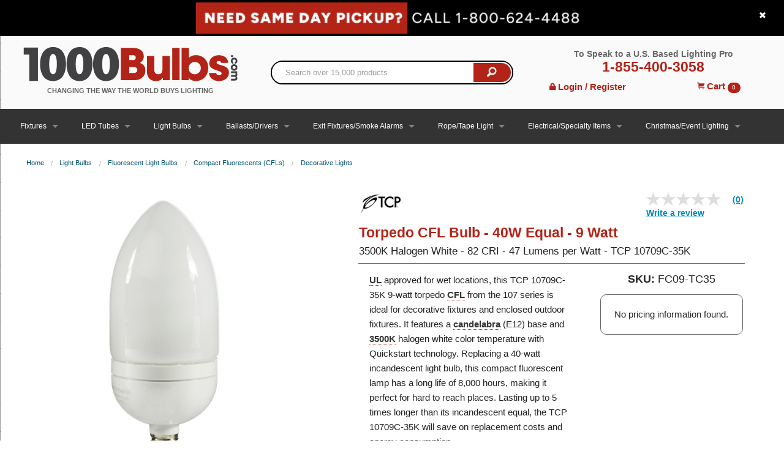

--- FILE ---
content_type: text/html; charset=utf-8
request_url: https://www.1000bulbs.com/fil/flyout_menu
body_size: 7840
content:
<nav class='custom-nav text-centered top-bar hide-for-print' data-top-bar='' role='navigation'>
<section class='top-bar-section'>
<ul>
<li class='has-dropdown' data-custom-dropdown='cat-2082'>
<a href="/category/lighting-fixtures">Fixtures</a>
</li>
<li class='has-dropdown' data-custom-dropdown='cat-12897'>
<a href="/category/t8-led-tube-lights">LED Tubes</a>
</li>
<li class='has-dropdown' data-custom-dropdown='cat-5942'>
<a href="/category/light-bulbs">Light Bulbs</a>
</li>
<li class='has-dropdown' data-custom-dropdown='cat-1838'>
<a href="/category/ballasts-fluorescent-hid">Ballasts/Drivers</a>
</li>
<li class='has-dropdown' data-custom-dropdown='cat-3928'>
<a href="/category/emergency-lights-exit-signs">Exit Fixtures/Smoke Alarms</a>
</li>
<li class='has-dropdown' data-custom-dropdown='cat-1962'>
<a href="/category/rope-light">Rope/Tape Light</a>
</li>
<li class='has-dropdown' data-custom-dropdown='cat-2192'>
<a href="/category/electrical">Electrical/Specialty Items</a>
</li>
<li class='has-dropdown' data-custom-dropdown='cat-1993'>
<a href="/category/christmas-lights">Christmas/Event Lighting</a>
</li>
<li class='has-dropdown' data-custom-dropdown='cat-4567'>
<a href="/category/clearance">Clearance</a>
</li>
<li class='clearance-nav has-dropdown show-for-xlarge-up' data-custom-dropdown='nav_clearance'>
<a href="/category/clearance"><i class="fi-price-tag"></i> Clearance</a>
</li>
</ul>
</section>
</nav>
<div class='custom-dropdown-content panel' data-target-dropdown='' id='cat-2082'>
<div class='row'>
<div class='column small-12'>
<h4 class='text-center'>
<strong class='primary-color'>OUR MOST POPULAR FIXTURES</strong>
</h4>
<br>
<ul class='small-block-grid-6'>
<li class='text-center'>
<a href="/category/led-high-bay-lighting"><img alt="led high bay lighting fixtures - Category Image" width="50%" src="https://assets.1000bulbs.com/variants/WhPkQZQ7AvxnsurziBdo58En/9cf21c9dbbabac5b846ae5f48d9e27c28606ba9c42461e8a48d8a9009dc20df4" />

<h6 class='no-margin-bottom'>High Bay Fixtures</h6>
</a></li>
<li class='text-center'>
<a href="/category/led-down-lights"><img alt="led downlight - Category Image" width="50%" src="https://assets.1000bulbs.com/variants/W8Bg1s8k9ACxMh8jrvsF95qB/9cf21c9dbbabac5b846ae5f48d9e27c28606ba9c42461e8a48d8a9009dc20df4" />

<h6 class='no-margin-bottom'>LED Can Light Fixtures</h6>
</a></li>
<li class='text-center'>
<a href="/category/under-cabinet-lighting"><img alt="under cabinet lighting - Category Image" width="50%" src="https://assets.1000bulbs.com/variants/D7qUkYxL9X9TUEnf6Q2X5k92/9cf21c9dbbabac5b846ae5f48d9e27c28606ba9c42461e8a48d8a9009dc20df4" />

<h6 class='no-margin-bottom'>Under Cabinet and Puck Lights</h6>
</a></li>
<li class='text-center'>
<a href="/category/wall-packs"><img alt="Wall Packs - Category Image" width="50%" src="https://assets.1000bulbs.com/variants/oPKky1b82kyUc8NgEWhUDiep/9cf21c9dbbabac5b846ae5f48d9e27c28606ba9c42461e8a48d8a9009dc20df4" />

<h6 class='no-margin-bottom'>LED Wall Pack Fixtures</h6>
</a></li>
<li class='text-center'>
<a href="/category/emergency-lights-exit-signs"><img alt="Exit Lights - Category Image" width="50%" src="https://assets.1000bulbs.com/variants/NRb6RPMmnYKXCcFxEszDFgUr/9cf21c9dbbabac5b846ae5f48d9e27c28606ba9c42461e8a48d8a9009dc20df4" />

<h6 class='no-margin-bottom'>Emergency / Exit / Smoke Alarms</h6>
</a></li>
<li class='text-center'>
<a href="/category/track-light-commercial"><img alt="Track Lighting - Category Image" width="50%" src="https://assets.1000bulbs.com/variants/ZUmAXY5zkpthkUKFwpSM9ViG/9cf21c9dbbabac5b846ae5f48d9e27c28606ba9c42461e8a48d8a9009dc20df4" />

<h6 class='no-margin-bottom'>Track Lighting</h6>
</a></li>
<li class='text-center'>
<a href="/category/strip-light-fixtures"><img alt="Strip Light Fixtures - Category Image" width="50%" src="https://assets.1000bulbs.com/variants/qCdXK8B2VMSGcVzxiFndppQE/9cf21c9dbbabac5b846ae5f48d9e27c28606ba9c42461e8a48d8a9009dc20df4" />

<h6 class='no-margin-bottom'>Strip Lights and Suspension Light Fixtures</h6>
</a></li>
<li class='text-center'>
<a href="/category/commercial-led-flood-lights"><img alt="Commercial LED Flood Light - Category Image" width="50%" src="https://assets.1000bulbs.com/variants/LmkKvTpoNTe5pFWaSLuwrNL4/9cf21c9dbbabac5b846ae5f48d9e27c28606ba9c42461e8a48d8a9009dc20df4" />

<h6 class='no-margin-bottom'>LED Flood Light Fixtures</h6>
</a></li>
<li class='text-center'>
<a href="/category/led-panel"><img alt="LED Panels - Category Image" width="50%" src="https://assets.1000bulbs.com/variants/7Nh21u44rdoyinV81JEfuprS/9cf21c9dbbabac5b846ae5f48d9e27c28606ba9c42461e8a48d8a9009dc20df4" />

<h6 class='no-margin-bottom'>LED Panel and Troffer Fixtures</h6>
</a></li>
<li class='text-center'>
<a href="/category/vapor-tight"><img alt="Vapor Tight Fixtures - Category Image" width="50%" src="https://assets.1000bulbs.com/variants/YvTeAMprTLSDba2gLysMzME5/9cf21c9dbbabac5b846ae5f48d9e27c28606ba9c42461e8a48d8a9009dc20df4" />

<h6 class='no-margin-bottom'>Vapor Tight / Vapor Proof </h6>
</a></li>
<li class='text-center'>
<a href="/category/led-parking-lot-light-fixtures"><img alt="LED Parking Lot Lights - Category Image" width="50%" src="https://assets.1000bulbs.com/variants/CXRYPr44xe826xJdBdxX5DFg/9cf21c9dbbabac5b846ae5f48d9e27c28606ba9c42461e8a48d8a9009dc20df4" />

<h6 class='no-margin-bottom'>LED Area Light Fixtures</h6>
</a></li>
<li class='text-center'>
<a href="/category/led-ready-light-fixtures"><img alt="LED Ready Light Fixtures - Category Image" width="50%" src="https://assets.1000bulbs.com/variants/ZHnxx4NMe77kaybzKUctBaT4/9cf21c9dbbabac5b846ae5f48d9e27c28606ba9c42461e8a48d8a9009dc20df4" />

<h6 class='no-margin-bottom'>LED Ready Light Fixtures</h6>
</a></li>
<li class='text-center'>
<a href="/category/wraparound-light-fixtures"><img alt="Surface Mount Wraparound Fixtures - Category Image" width="50%" src="https://assets.1000bulbs.com/variants/3YfNSEXhvk166pBynpDmMNWc/9cf21c9dbbabac5b846ae5f48d9e27c28606ba9c42461e8a48d8a9009dc20df4" />

<h6 class='no-margin-bottom'>Wraparound Fixtures</h6>
</a></li>
<li class='text-center'>
<a href="/category/outdoor-lighting-canopy-fixtures"><img alt="Canopy Fixtures - Category Image" width="50%" src="https://assets.1000bulbs.com/variants/8j1j7xxy4fxbcdLq1Z5mDjwa/9cf21c9dbbabac5b846ae5f48d9e27c28606ba9c42461e8a48d8a9009dc20df4" />

<h6 class='no-margin-bottom'>Canopy Fixtures</h6>
</a></li>
<li class='text-center'>
<a href="/category/decorative-lighting"><img alt="Decorative Lighting - Light Fixtures - Category Image" width="50%" src="https://assets.1000bulbs.com/variants/qxqSgQE7Gbw69TEKEaWiDPX5/9cf21c9dbbabac5b846ae5f48d9e27c28606ba9c42461e8a48d8a9009dc20df4" />

<h6 class='no-margin-bottom'>Decorative Lighting</h6>
</a></li>
<li class='text-center'>
<a href="/category/led-explosion-proof-lighting"><img alt=" - Category Image" width="50%" src="https://assets.1000bulbs.com/variants/5UPhcnPohEGj8sjCTQKL9Wth/9cf21c9dbbabac5b846ae5f48d9e27c28606ba9c42461e8a48d8a9009dc20df4" />

<h6 class='no-margin-bottom'>Explosion Proof Lighting</h6>
</a></li>
<li class='text-center'>
<a href="/category/low-bay-parking-garage-fixtures"><img alt="Low Bay - Parking Garage Fixture - Category Image" width="50%" src="https://assets.1000bulbs.com/variants/2ggUAGbEkvzrkkFrPfNkihdz/9cf21c9dbbabac5b846ae5f48d9e27c28606ba9c42461e8a48d8a9009dc20df4" />

<h6 class='no-margin-bottom'>Low Bay/Parking Garage Lights</h6>
</a></li>
<li class='text-center'>
<a href="/category/led-corridor-and-stairwell-fixtures"><img alt="LED Corridor and Stairwell Fixtures - Category Image" width="50%" src="https://assets.1000bulbs.com/variants/EFKNqU2gDqDWDkUKtRE4XWjw/9cf21c9dbbabac5b846ae5f48d9e27c28606ba9c42461e8a48d8a9009dc20df4" />

<h6 class='no-margin-bottom'>LED Stairwell Fixtures</h6>
</a></li>
<li class='text-center'>
<a href="/category/shop-light-fixtures"><img alt="LED Shop Lights - Category Image" width="50%" src="https://assets.1000bulbs.com/variants/XtVzAp5UxZbPxoRmL2qGfJEJ/9cf21c9dbbabac5b846ae5f48d9e27c28606ba9c42461e8a48d8a9009dc20df4" />

<h6 class='no-margin-bottom'>LED Shop Lights</h6>
</a></li>
<li class='text-center'>
<a href="/category/small-space-led-utility-fixtures"><img alt=" - Category Image" width="50%" src="https://assets.1000bulbs.com/variants/KkU9vrDJoHMjjGgEnuhWq3M7/9cf21c9dbbabac5b846ae5f48d9e27c28606ba9c42461e8a48d8a9009dc20df4" />

<h6 class='no-margin-bottom'>Small Space LED Utility Fixtures</h6>
</a></li>
<li class='text-center'>
<a href="/category/elco-fixtures"><img alt=" - Category Image" width="50%" src="https://assets.1000bulbs.com/variants/oRKufQZNuRdh1ny4Eugdiuu4/9cf21c9dbbabac5b846ae5f48d9e27c28606ba9c42461e8a48d8a9009dc20df4" />

<h6 class='no-margin-bottom'>ELCO Fixtures and Accessories</h6>
</a></li>
<li class='text-center'>
<a href="/category/step-lights"><img alt="Step Lights - Category Image" width="50%" src="https://assets.1000bulbs.com/variants/G3rLNB49D5MorSe4EH3ZhYDQ/9cf21c9dbbabac5b846ae5f48d9e27c28606ba9c42461e8a48d8a9009dc20df4" />

<h6 class='no-margin-bottom'>Step Lights</h6>
</a></li>
<li class='text-center'>
<a href="/category/bollards-fixture-lighting"><img alt="LED Bollards - Category Image" width="50%" src="https://assets.1000bulbs.com/variants/rKyoCE7XDGWsMxvmqj3svMyT/9cf21c9dbbabac5b846ae5f48d9e27c28606ba9c42461e8a48d8a9009dc20df4" />

<h6 class='no-margin-bottom'>Bollards</h6>
</a></li>
<li class='text-center'>
<a href="/category/post-top-lights"><img alt="LED Post Top Lights - Category Image" width="50%" src="https://assets.1000bulbs.com/variants/XUhhsa8EVywemXQQaa4o1SHm/9cf21c9dbbabac5b846ae5f48d9e27c28606ba9c42461e8a48d8a9009dc20df4" />

<h6 class='no-margin-bottom'>Post Top Light Fixtures</h6>
</a></li>
</ul>
</div>
</div>
</div>

<div class='custom-dropdown-content panel' data-target-dropdown='' id='cat-12897'>
<div class='row'>
<div class='column small-12'>
<h4 class='text-center'>
<strong class='primary-color'>OUR MOST POPULAR LED TUBES</strong>
</h4>
<br>
<ul class='small-block-grid-6'>
<li class='text-center'>
<a href="/category/4-ft-t8-led-tube-lights-replacement"><img alt="4 ft. LED T8 Bulbsc - Category Image" width="50%" src="https://assets.1000bulbs.com/variants/JWJZxF5x9wPpiH8VCJwxDVWB/9cf21c9dbbabac5b846ae5f48d9e27c28606ba9c42461e8a48d8a9009dc20df4" />

<h6 class='no-margin-bottom'>4 ft. LED T8 Bulbs</h6>
</a></li>
<li class='text-center'>
<a href="/category/8-ft-t8-led-tube-lights-replacement"><img alt="T8 Bulb - LED Tube Light - 8 foot - Category Image" width="50%" src="https://assets.1000bulbs.com/variants/Zor9tSGvm2p5V16KY4cf6Fqq/9cf21c9dbbabac5b846ae5f48d9e27c28606ba9c42461e8a48d8a9009dc20df4" />

<h6 class='no-margin-bottom'>8 ft. LED Tubes</h6>
</a></li>
<li class='text-center'>
<a href="/category/t8-tubes-led-sign-bulbs"><img alt="High Output - Recessed Double Contact - Category Image" width="50%" src="https://assets.1000bulbs.com/variants/ZgZYLen8APeXLk7ncCZoQepN/9cf21c9dbbabac5b846ae5f48d9e27c28606ba9c42461e8a48d8a9009dc20df4" />

<h6 class='no-margin-bottom'>T8/HO and T12/HO LED</h6>
</a></li>
<li class='text-center'>
<a href="/category/t5-led-tube-lights"><img alt="T5 LED Tube Lights - Category Image" width="50%" src="https://assets.1000bulbs.com/variants/Q9zXSnMpfBnE9eewVRTHi46n/9cf21c9dbbabac5b846ae5f48d9e27c28606ba9c42461e8a48d8a9009dc20df4" />

<h6 class='no-margin-bottom'>T5 Replacement LED</h6>
</a></li>
<li class='text-center'>
<a href="/category/color-selectable-t8-led-tube-lights-replacement"><img alt=" - Category Image" width="50%" src="https://assets.1000bulbs.com/variants/o7oxAiXF4vrVgc43QAzSyzCP/9cf21c9dbbabac5b846ae5f48d9e27c28606ba9c42461e8a48d8a9009dc20df4" />

<h6 class='no-margin-bottom'>Color Selectable LED T8 and T5 Tubes</h6>
</a></li>
<li class='text-center'>
<a href="/category/emergency-backupled-t8-tubes"><img alt=" - Category Image" width="50%" src="https://assets.1000bulbs.com/variants/hvf4CkEBVARwFrdprzG3uq13/9cf21c9dbbabac5b846ae5f48d9e27c28606ba9c42461e8a48d8a9009dc20df4" />

<h6 class='no-margin-bottom'>Emergency Backup LED T8 Tubes</h6>
</a></li>
<li class='text-center'>
<a href="/category/u-bend-led-bulbs-retrofit-led-tubes"><img alt="led-ubend-bulbs - Category Image" width="50%" src="https://assets.1000bulbs.com/variants/BjQ6j68eRqjWTq4RPFz8SPZV/9cf21c9dbbabac5b846ae5f48d9e27c28606ba9c42461e8a48d8a9009dc20df4" />

<h6 class='no-margin-bottom'>U-Bend LED T8 Bulbs</h6>
</a></li>
<li class='text-center'>
<a href="/category/3-ft-t8-led-tube-lights-replacement"><img alt="3 ft. T8 Bulb LED Tubes - Category Image" width="50%" src="https://assets.1000bulbs.com/variants/5Rxt3iu56iUAbCaqRKMynbs5/9cf21c9dbbabac5b846ae5f48d9e27c28606ba9c42461e8a48d8a9009dc20df4" />

<h6 class='no-margin-bottom'>3 ft. LED T8 Bulbs</h6>
</a></li>
<li class='text-center'>
<a href="/category/2-ft-t8-led-tube-lights-replacement"><img alt="2-foot T8 Bulb LED Retrofit Tubes - Category Image" width="50%" src="https://assets.1000bulbs.com/variants/cXAV8odgE4fVVrnye9aqgQxx/9cf21c9dbbabac5b846ae5f48d9e27c28606ba9c42461e8a48d8a9009dc20df4" />

<h6 class='no-margin-bottom'>2 ft. LED T8 Bulbs</h6>
</a></li>
<li class='text-center'>
<a href="/category/led-black-light-t8-lamps"><img alt="Black Light T8 Bulbs - LED Tube Lights - Category Image" width="50%" src="https://assets.1000bulbs.com/variants/PNpfuARcWyyUBe79jSKkDbsH/9cf21c9dbbabac5b846ae5f48d9e27c28606ba9c42461e8a48d8a9009dc20df4" />

<h6 class='no-margin-bottom'>Black Light T8 and T5 Bulbs</h6>
</a></li>
<li class='text-center'>
<a href="/category/food-safe-t8-bulbs"><img alt=" - Category Image" width="50%" src="https://assets.1000bulbs.com/variants/L3az6R9SoAHhy3riPQ54GKQr/9cf21c9dbbabac5b846ae5f48d9e27c28606ba9c42461e8a48d8a9009dc20df4" />

<h6 class='no-margin-bottom'>Food Service T8 and T5 Bulbs</h6>
</a></li>
<li class='text-center'>
<a href="/category/led-circline-bulbs"><img alt="LED Circline Bulbs - Category Image" width="50%" src="https://assets.1000bulbs.com/variants/bWfgKNbgzCKR3HwXcFdWXRM5/9cf21c9dbbabac5b846ae5f48d9e27c28606ba9c42461e8a48d8a9009dc20df4" />

<h6 class='no-margin-bottom'>LED Circline Bulbs</h6>
</a></li>
<li class='text-center'>
<a href="/category/t12-led-tube-lights"><img alt=" - Category Image" width="50%" src="https://assets.1000bulbs.com/variants/RnkWEDZMxF6FfA4ZhpWzS6TP/9cf21c9dbbabac5b846ae5f48d9e27c28606ba9c42461e8a48d8a9009dc20df4" />

<h6 class='no-margin-bottom'>T12 Replacement LED</h6>
</a></li>
<li class='text-center'>
<a href="/category/led-linestra-vanity-tubes"><img alt=" - Category Image" width="50%" src="https://assets.1000bulbs.com/variants/GCxU5u32yizKPf541KMPAJ6L/9cf21c9dbbabac5b846ae5f48d9e27c28606ba9c42461e8a48d8a9009dc20df4" />

<h6 class='no-margin-bottom'>LED Linestra Vanity Tubes</h6>
</a></li>
</ul>
</div>
</div>
</div>

<div class='custom-dropdown-content panel' data-target-dropdown='' id='cat-5942'>
<div class='row'>
<div class='column small-12'>
<h4 class='text-center'>
<strong class='primary-color'>OUR MOST POPULAR LIGHT BULBS</strong>
</h4>
<br>
<ul class='small-block-grid-6'>
<li class='text-center'>
<a href="/category/led-light-bulbs"><img alt="LED Light Bulbs - Category Image" width="50%" src="https://assets.1000bulbs.com/variants/3NKGDHJ7TdDhUAQH4MGXRcgC/9cf21c9dbbabac5b846ae5f48d9e27c28606ba9c42461e8a48d8a9009dc20df4" />

<h6 class='no-margin-bottom'>LED Light Bulbs</h6>
</a></li>
<li class='text-center'>
<a href="/category/fluorescent-light-bulbs"><img alt=" - Category Image" width="50%" src="https://assets.1000bulbs.com/variants/QvqH5HJBU123pBAAEPVom9Lf/9cf21c9dbbabac5b846ae5f48d9e27c28606ba9c42461e8a48d8a9009dc20df4" />

<h6 class='no-margin-bottom'>Fluorescent Light Bulbs</h6>
</a></li>
<li class='text-center'>
<a href="/category/incandescent-light-bulbs"><img alt="Incandescent Light Bulbs - Category Image" width="50%" src="https://assets.1000bulbs.com/variants/8T9E1DCfNAfziGS7uMM179rg/9cf21c9dbbabac5b846ae5f48d9e27c28606ba9c42461e8a48d8a9009dc20df4" />

<h6 class='no-margin-bottom'>Incandescent</h6>
</a></li>
<li class='text-center'>
<a href="/category/halogen-light-bulbs"><img alt="Halogen light bulbs - Category Image" width="50%" src="https://assets.1000bulbs.com/variants/KeyKREEDn7FSGG2e1SH9BHsV/9cf21c9dbbabac5b846ae5f48d9e27c28606ba9c42461e8a48d8a9009dc20df4" />

<h6 class='no-margin-bottom'>Halogen</h6>
</a></li>
<li class='text-center'>
<a href="/category/hid-lights"><img alt="HID Lights - MH - HPS - MV - Induction Lamps - Category Image" width="50%" src="https://assets.1000bulbs.com/variants/GZUJDC16myXKrGRnc9wB9bt4/9cf21c9dbbabac5b846ae5f48d9e27c28606ba9c42461e8a48d8a9009dc20df4" />

<h6 class='no-margin-bottom'>High Intensity Discharge</h6>
</a></li>
<li class='text-center'>
<a href="/category/black-lights"><img alt="Black Light - Category Image" width="50%" src="https://assets.1000bulbs.com/variants/ejEf6FXdhnvoxwz4ehzSnyi7/9cf21c9dbbabac5b846ae5f48d9e27c28606ba9c42461e8a48d8a9009dc20df4" />

<h6 class='no-margin-bottom'>Black Lights</h6>
</a></li>
<li class='text-center'>
<a href="/category/vintage-light-bulbs"><img alt="Antique Light Bulbs - Category Image" width="50%" src="https://assets.1000bulbs.com/variants/J46EA9NxFHsNyxkJeMLmWyeD/9cf21c9dbbabac5b846ae5f48d9e27c28606ba9c42461e8a48d8a9009dc20df4" />

<h6 class='no-margin-bottom'>Antique and Vintage</h6>
</a></li>
<li class='text-center'>
<a href="/category/colored-light-bulbs"><img alt="Colored Bulbs - Category Image" width="50%" src="https://assets.1000bulbs.com/variants/4zzRmiNxgtbCrQ7NSSvHdVSt/9cf21c9dbbabac5b846ae5f48d9e27c28606ba9c42461e8a48d8a9009dc20df4" />

<h6 class='no-margin-bottom'>Colored</h6>
</a></li>
<li class='text-center'>
<a href="/category/stage-and-studio-lighting"><img alt=" - Category Image" width="50%" src="https://assets.1000bulbs.com/variants/gzpscGAQg3hxYbg5HCNycGpi/9cf21c9dbbabac5b846ae5f48d9e27c28606ba9c42461e8a48d8a9009dc20df4" />

<h6 class='no-margin-bottom'>Stage and Studio</h6>
</a></li>
<li class='text-center'>
<a href="/category/ultraviolet-germicidal"><img alt="UVC Light | Germicidal Ultraviolet - Category Image" width="50%" src="https://assets.1000bulbs.com/variants/f2mRM2G89zBY4m7DV7e6bC7S/9cf21c9dbbabac5b846ae5f48d9e27c28606ba9c42461e8a48d8a9009dc20df4" />

<h6 class='no-margin-bottom'>UV Germicidal</h6>
</a></li>
</ul>
</div>
</div>
</div>

<div class='custom-dropdown-content panel' data-target-dropdown='' id='cat-1838'>
<div class='row'>
<div class='column small-12'>
<h4 class='text-center'>
<strong class='primary-color'>OUR MOST POPULAR BALLASTS/DRIVERS</strong>
</h4>
<br>
<ul class='small-block-grid-6'>
<li class='text-center'>
<a href="/category/emergency-battery-backup-ballasts"><img alt="Emergency Battery Backup - Category Image" width="50%" src="https://assets.1000bulbs.com/variants/21JEGuwN6kMDC2jDtn8B9LDh/9cf21c9dbbabac5b846ae5f48d9e27c28606ba9c42461e8a48d8a9009dc20df4" />

<h6 class='no-margin-bottom'>Emergency Battery Backup</h6>
</a></li>
<li class='text-center'>
<a href="/category/metal-halide-ballasts"><img alt="Metal Halide Ballasts - Category Image" width="50%" src="https://assets.1000bulbs.com/variants/X4Gq8PE2zyhT97XABaF9acnN/9cf21c9dbbabac5b846ae5f48d9e27c28606ba9c42461e8a48d8a9009dc20df4" />

<h6 class='no-margin-bottom'>Metal Halide Ballasts</h6>
</a></li>
<li class='text-center'>
<a href="/category/pulse-start-ballasts"><img alt="Pulse Start Metal Halide Ballasts - Category Image" width="50%" src="https://assets.1000bulbs.com/variants/wiWdnszL6VBZKWkLwizng5sG/9cf21c9dbbabac5b846ae5f48d9e27c28606ba9c42461e8a48d8a9009dc20df4" />

<h6 class='no-margin-bottom'>Pulse Start Metal Halide Ballasts</h6>
</a></li>
<li class='text-center'>
<a href="/category/led-drivers"><img alt="LED Drivers - Category Image" width="50%" src="https://assets.1000bulbs.com/variants/6JXAeJubN9p7tNZN1XkoQ9Fi/9cf21c9dbbabac5b846ae5f48d9e27c28606ba9c42461e8a48d8a9009dc20df4" />

<h6 class='no-margin-bottom'>LED Drivers - Power Supply</h6>
</a></li>
<li class='text-center'>
<a href="/category/high-pressure-sodium-ballasts"><img alt="High Pressure Sodium Ballasts - Category Image" width="50%" src="https://assets.1000bulbs.com/variants/7cT41GWQENgTkSzS7XfggnbQ/9cf21c9dbbabac5b846ae5f48d9e27c28606ba9c42461e8a48d8a9009dc20df4" />

<h6 class='no-margin-bottom'>High Pressure Sodium Ballasts</h6>
</a></li>
<li class='text-center'>
<a href="/category/fluorescent-ballasts"><img alt="Fluorescent Ballasts - Category Image" width="50%" src="https://assets.1000bulbs.com/variants/EzeRCTQKe2LaYkYwzG3Zg1ZN/9cf21c9dbbabac5b846ae5f48d9e27c28606ba9c42461e8a48d8a9009dc20df4" />

<h6 class='no-margin-bottom'>Fluorescent Ballasts</h6>
</a></li>
<li class='text-center'>
<a href="/category/ballast-capacitors-and-starters"><img alt="Ballast - Capacitors - Starters - Ignitors - Category Image" width="50%" src="https://assets.1000bulbs.com/variants/SFnQWft344jHZehze9ue8Rtc/9cf21c9dbbabac5b846ae5f48d9e27c28606ba9c42461e8a48d8a9009dc20df4" />

<h6 class='no-margin-bottom'>Ballast Capacitors  Starters - Ignitors</h6>
</a></li>
<li class='text-center'>
<a href="/category/indoor-low-voltage-transformers"><img alt="Indoor - Low Voltage Transformers - Category Image" width="50%" src="https://assets.1000bulbs.com/variants/P92Bfn4QbFt1daa2KAgyKoLR/9cf21c9dbbabac5b846ae5f48d9e27c28606ba9c42461e8a48d8a9009dc20df4" />

<h6 class='no-margin-bottom'>Indoor - Low Voltage and Step Down Transformers</h6>
</a></li>
<li class='text-center'>
<a href="/category/outdoor-low-voltage-transformers"><img alt="Outdoor - Low Voltage Transformers - Category Image" width="50%" src="https://assets.1000bulbs.com/variants/6MZBeeg2g92t8Nr1StSwKdRc/9cf21c9dbbabac5b846ae5f48d9e27c28606ba9c42461e8a48d8a9009dc20df4" />

<h6 class='no-margin-bottom'>Outdoor Low Voltage Transformers</h6>
</a></li>
<li class='text-center'>
<a href="/category/sign-ballasts"><img alt="Fluorescent Sign Ballasts - Category Image" width="50%" src="https://assets.1000bulbs.com/variants/Dh9WLUuSP1yacJ3CvxaP1qbS/9cf21c9dbbabac5b846ae5f48d9e27c28606ba9c42461e8a48d8a9009dc20df4" />

<h6 class='no-margin-bottom'>Fluorescent Sign Ballasts</h6>
</a></li>
<li class='text-center'>
<a href="/category/neon-transformers"><img alt="Neon Transformers - Category Image" width="50%" src="https://assets.1000bulbs.com/variants/RKuvrD2gtodLL5sR1dUQNcMf/9cf21c9dbbabac5b846ae5f48d9e27c28606ba9c42461e8a48d8a9009dc20df4" />

<h6 class='no-margin-bottom'>Neon Sign Transformers</h6>
</a></li>
<li class='text-center'>
<a href="/category/refrigerator-ballasts"><img alt="Refrigeration Ballasts - Category Image" width="50%" src="https://assets.1000bulbs.com/variants/kCrJndUYo1EGVb18tdB2c67M/9cf21c9dbbabac5b846ae5f48d9e27c28606ba9c42461e8a48d8a9009dc20df4" />

<h6 class='no-margin-bottom'>Fluorescent Refrigeration Ballast</h6>
</a></li>
</ul>
</div>
</div>
</div>

<div class='custom-dropdown-content panel' data-target-dropdown='' id='cat-3928'>
<div class='row'>
<div class='column small-12'>
<h4 class='text-center'>
<strong class='primary-color'>OUR MOST POPULAR EXIT FIXTURES/SMOKE ALARMS</strong>
</h4>
<br>
<ul class='small-block-grid-6'>
<li class='text-center'>
<a href="/category/emergency-lights"><img alt="Emergency Lights - Category Image" width="50%" src="https://assets.1000bulbs.com/variants/zXpNTdwkFGfRLA5HTU5vbSp5/9cf21c9dbbabac5b846ae5f48d9e27c28606ba9c42461e8a48d8a9009dc20df4" />

<h6 class='no-margin-bottom'>Emergency Lights</h6>
</a></li>
<li class='text-center'>
<a href="/category/exit-signs"><img alt="Exit Signs - Category Image" width="50%" src="https://assets.1000bulbs.com/variants/ricdi8iQByBVetniSNTv4dVN/9cf21c9dbbabac5b846ae5f48d9e27c28606ba9c42461e8a48d8a9009dc20df4" />

<h6 class='no-margin-bottom'>Exit Signs</h6>
</a></li>
<li class='text-center'>
<a href="/category/exit-sign-emergency-light-combos"><img alt="Emergency Exit Combo Signs - Category Image" width="50%" src="https://assets.1000bulbs.com/variants/xovcdCpmdHqV3AG8yGZ7PHdJ/9cf21c9dbbabac5b846ae5f48d9e27c28606ba9c42461e8a48d8a9009dc20df4" />

<h6 class='no-margin-bottom'>Exit Sign Emergency Light Combo</h6>
</a></li>
<li class='text-center'>
<a href="/category/smoke-alarms-and-carbon-monoxide-detectors"><img alt="Smoke and Carbon Monoxide Alarms - Category Image" width="50%" src="https://assets.1000bulbs.com/variants/mJULdxUicps7icCExDmQRUez/9cf21c9dbbabac5b846ae5f48d9e27c28606ba9c42461e8a48d8a9009dc20df4" />

<h6 class='no-margin-bottom'>Smoke, Carbon Monoxide, and Explosive Gas Alarms</h6>
</a></li>
<li class='text-center'>
<a href="/category/led-emergency-drivers"><img alt="LED Emergency Drivers - Category Image" width="50%" src="https://assets.1000bulbs.com/variants/RFaqveniLW4XLvwrgfr2Siag/9cf21c9dbbabac5b846ae5f48d9e27c28606ba9c42461e8a48d8a9009dc20df4" />

<h6 class='no-margin-bottom'>LED Emergency Backup Drivers</h6>
</a></li>
<li class='text-center'>
<a href="/category/fluorescent-emergency-ballast"><img alt="Fluorescent Emergency Ballasts - Category Image" width="50%" src="https://assets.1000bulbs.com/variants/1KfwkUoRiuBXzyNuYVUEYmRj/9cf21c9dbbabac5b846ae5f48d9e27c28606ba9c42461e8a48d8a9009dc20df4" />

<h6 class='no-margin-bottom'>Fluorescent Emergency Backup Ballasts</h6>
</a></li>
<li class='text-center'>
<a href="/category/emergency-backup-inverters"><img alt=" - Category Image" width="50%" src="https://assets.1000bulbs.com/variants/ShqBUXgLrrFm2YjVnmaEWPBK/9cf21c9dbbabac5b846ae5f48d9e27c28606ba9c42461e8a48d8a9009dc20df4" />

<h6 class='no-margin-bottom'>Emergency Inverters</h6>
</a></li>
<li class='text-center'>
<a href="/category/fire-rated-led-downlights"><img alt=" - Category Image" width="50%" src="https://assets.1000bulbs.com/variants/VSruapjdszdvtu1RVwVy6D5p/9cf21c9dbbabac5b846ae5f48d9e27c28606ba9c42461e8a48d8a9009dc20df4" />

<h6 class='no-margin-bottom'>Fire Rated LED Downlights</h6>
</a></li>
<li class='text-center'>
<a href="/category/led-exit-sign-light-bulbs"><img alt="emergency sign retrofit bulbs - Category Image" width="50%" src="https://assets.1000bulbs.com/variants/vysQePtkmscnT3NSE1CNjfxf/9cf21c9dbbabac5b846ae5f48d9e27c28606ba9c42461e8a48d8a9009dc20df4" />

<h6 class='no-margin-bottom'>LED Exit Sign Light Bulbs</h6>
</a></li>
<li class='text-center'>
<a href="/category/led-emergency_backup_lighting_kits"><img alt="Emergency Backup Retrofit Kits - Category Image" width="50%" src="https://assets.1000bulbs.com/variants/6veRcNjF2SBe7R8G5hrrs9ag/9cf21c9dbbabac5b846ae5f48d9e27c28606ba9c42461e8a48d8a9009dc20df4" />

<h6 class='no-margin-bottom'>Emergency Backup Lighting</h6>
</a></li>
<li class='text-center'>
<a href="/category/load-control-relay"><img alt=" - Category Image" width="50%" src="https://assets.1000bulbs.com/variants/fj6L3BqRwR4QHPSUWo3rTQQ7/9cf21c9dbbabac5b846ae5f48d9e27c28606ba9c42461e8a48d8a9009dc20df4" />

<h6 class='no-margin-bottom'>Emergency Load Control Relay</h6>
</a></li>
<li class='text-center'>
<a href="/category/auxiliary-power"><img alt=" - Category Image" width="50%" src="https://assets.1000bulbs.com/variants/eEkgT3imVhCfcx52G7ex1oYN/9cf21c9dbbabac5b846ae5f48d9e27c28606ba9c42461e8a48d8a9009dc20df4" />

<h6 class='no-margin-bottom'>Auxiliary Power</h6>
</a></li>
<li class='text-center'>
<a href="/category/exit-and-emergency-light-guards"><img alt="Emergency Light Guards - Category Image" width="50%" src="https://assets.1000bulbs.com/variants/ra5nQxPHV61taJht2u1vBfvF/9cf21c9dbbabac5b846ae5f48d9e27c28606ba9c42461e8a48d8a9009dc20df4" />

<h6 class='no-margin-bottom'>Emergency Light Guards</h6>
</a></li>
</ul>
</div>
</div>
</div>

<div class='custom-dropdown-content panel' data-target-dropdown='' id='cat-1962'>
<div class='row'>
<div class='column small-12'>
<h4 class='text-center'>
<strong class='primary-color'>OUR MOST POPULAR ROPE/TAPE LIGHT</strong>
</h4>
<br>
<ul class='small-block-grid-6'>
<li class='text-center'>
<a href="/category/rope-light-spools"><img alt=" - Category Image" width="50%" src="https://assets.1000bulbs.com/variants/9E21pAGymb4KmUKFLAyF4G8P/9cf21c9dbbabac5b846ae5f48d9e27c28606ba9c42461e8a48d8a9009dc20df4" />

<h6 class='no-margin-bottom'>Rope Light Spools</h6>
</a></li>
<li class='text-center'>
<a href="/category/patio-lights"><img alt="Patio String Lights - Category Image" width="50%" src="https://assets.1000bulbs.com/variants/a6yRq8uRe66jvMCzNBYx3Yoq/9cf21c9dbbabac5b846ae5f48d9e27c28606ba9c42461e8a48d8a9009dc20df4" />

<h6 class='no-margin-bottom'>Patio String Lights</h6>
</a></li>
<li class='text-center'>
<a href="/category/led-tape-light"><img alt="LED Strip Lights - Category Image" width="50%" src="https://assets.1000bulbs.com/variants/LNBiPVQziisWNBuVfpoRWDnc/9cf21c9dbbabac5b846ae5f48d9e27c28606ba9c42461e8a48d8a9009dc20df4" />

<h6 class='no-margin-bottom'>LED Tape Light</h6>
</a></li>
<li class='text-center'>
<a href="/category/rope-light-kits"><img alt="Rope Light Kits - Category Image" width="50%" src="https://assets.1000bulbs.com/variants/AarEdaQhFNwknQUXehK9AckN/9cf21c9dbbabac5b846ae5f48d9e27c28606ba9c42461e8a48d8a9009dc20df4" />

<h6 class='no-margin-bottom'>Rope Light Kits</h6>
</a></li>
</ul>
</div>
</div>
</div>

<div class='custom-dropdown-content panel' data-target-dropdown='' id='cat-2192'>
<div class='row'>
<div class='column small-12'>
<h4 class='text-center'>
<strong class='primary-color'>OUR MOST POPULAR ELECTRICAL/SPECIALTY ITEMS</strong>
</h4>
<br>
<ul class='small-block-grid-6'>
<li class='text-center'>
<a href="/category/sockets"><img alt="Light Sockets - Category Image" width="50%" src="https://assets.1000bulbs.com/variants/N2KYY5yAAJpzNYcSiMmHFps8/9cf21c9dbbabac5b846ae5f48d9e27c28606ba9c42461e8a48d8a9009dc20df4" />

<h6 class='no-margin-bottom'>Sockets</h6>
</a></li>
<li class='text-center'>
<a href="/category/fluorescent-sockets"><img alt="Linear Fluorescent Sockets - Category Image" width="50%" src="https://assets.1000bulbs.com/variants/wLUpi5gukTx7qucscZAsPgM7/9cf21c9dbbabac5b846ae5f48d9e27c28606ba9c42461e8a48d8a9009dc20df4" />

<h6 class='no-margin-bottom'>LED and Fluorescent Sockets</h6>
</a></li>
<li class='text-center'>
<a href="/category/occupancy-sensors"><img alt="Vacancy and Occupancy Sensors - Category Image" width="50%" src="https://assets.1000bulbs.com/variants/jtWFuWuS2uS1a4YCZGkjcj5s/9cf21c9dbbabac5b846ae5f48d9e27c28606ba9c42461e8a48d8a9009dc20df4" />

<h6 class='no-margin-bottom'>Motion Sensors</h6>
</a></li>
<li class='text-center'>
<a href="/category/photo-controls"><img alt="Photo Controls - Category Image" width="50%" src="https://assets.1000bulbs.com/variants/3JzqiQJ152HAYr1MUHuQ7Xvi/9cf21c9dbbabac5b846ae5f48d9e27c28606ba9c42461e8a48d8a9009dc20df4" />

<h6 class='no-margin-bottom'>Photo Controls</h6>
</a></li>
<li class='text-center'>
<a href="/category/timers"><img alt="Timers - Category Image" width="50%" src="https://assets.1000bulbs.com/variants/PiJVMAR31M6NXBhX7jNDdJ4z/9cf21c9dbbabac5b846ae5f48d9e27c28606ba9c42461e8a48d8a9009dc20df4" />

<h6 class='no-margin-bottom'>Timers</h6>
</a></li>
<li class='text-center'>
<a href="/category/dimmer-switches"><img alt="Dimmer Switches - Category Image" width="50%" src="https://assets.1000bulbs.com/variants/sxFKrKBiLHY4PzoGbVrVzhXC/9cf21c9dbbabac5b846ae5f48d9e27c28606ba9c42461e8a48d8a9009dc20df4" />

<h6 class='no-margin-bottom'>Dimmer Switches</h6>
</a></li>
<li class='text-center'>
<a href="/category/power-cords-whips-wire"><img alt=" - Category Image" width="50%" src="https://assets.1000bulbs.com/variants/cXhEaDzJ6CWs4cvFT8WdjAj9/9cf21c9dbbabac5b846ae5f48d9e27c28606ba9c42461e8a48d8a9009dc20df4" />

<h6 class='no-margin-bottom'>Power Cords, Whips, & Wire</h6>
</a></li>
<li class='text-center'>
<a href="/category/hardwire-supplies-electrical-accessories"><img alt=" - Category Image" width="50%" src="https://assets.1000bulbs.com/variants/8t2wAAc6bWASbPCaxhxguB6v/9cf21c9dbbabac5b846ae5f48d9e27c28606ba9c42461e8a48d8a9009dc20df4" />

<h6 class='no-margin-bottom'>Electrical Hardware and Accessories</h6>
</a></li>
<li class='text-center'>
<a href="/category/ev-chargers"><img alt=" - Category Image" width="50%" src="https://assets.1000bulbs.com/variants/vJ81sjMTaeVjJYvLAVFhEq2i/9cf21c9dbbabac5b846ae5f48d9e27c28606ba9c42461e8a48d8a9009dc20df4" />

<h6 class='no-margin-bottom'>EV Chargers</h6>
</a></li>
<li class='text-center'>
<a href="/category/ballast-capacitors-and-starters"><img alt="Ballast - Capacitors - Starters - Ignitors - Category Image" width="50%" src="https://assets.1000bulbs.com/variants/SFnQWft344jHZehze9ue8Rtc/9cf21c9dbbabac5b846ae5f48d9e27c28606ba9c42461e8a48d8a9009dc20df4" />

<h6 class='no-margin-bottom'>Ballast Capacitors  Starters - Ignitors</h6>
</a></li>
<li class='text-center'>
<a href="/category/outdoor-power-outlets"><img alt=" - Category Image" width="50%" src="https://assets.1000bulbs.com/variants/13ttBngm5wTE7EZuPGJb2HQx/9cf21c9dbbabac5b846ae5f48d9e27c28606ba9c42461e8a48d8a9009dc20df4" />

<h6 class='no-margin-bottom'>Outdoor Power Outlets</h6>
</a></li>
<li class='text-center'>
<a href="/category/light-timers"><img alt="Plug-In Outdoor Timers - Category Image" width="50%" src="https://assets.1000bulbs.com/variants/nQ6CBmNQf9BDRVpbtvQGD5Cs/9cf21c9dbbabac5b846ae5f48d9e27c28606ba9c42461e8a48d8a9009dc20df4" />

<h6 class='no-margin-bottom'>Plug-In Outdoor Timers</h6>
</a></li>
<li class='text-center'>
<a href="/category/plug-in-timers"><img alt="Plug-In Indoor Timers - Category Image" width="50%" src="https://assets.1000bulbs.com/variants/y8HdUEeNsjoibtiL3cz6DVuu/9cf21c9dbbabac5b846ae5f48d9e27c28606ba9c42461e8a48d8a9009dc20df4" />

<h6 class='no-margin-bottom'>Plug-In Indoor Timers</h6>
</a></li>
<li class='text-center'>
<a href="/category/surge-protectors-and-arresters"><img alt="Surge Protectors/Arresters - Category Image" width="50%" src="https://assets.1000bulbs.com/variants/LXwqUxZdz4BcRBrWoYHDi5rH/9cf21c9dbbabac5b846ae5f48d9e27c28606ba9c42461e8a48d8a9009dc20df4" />

<h6 class='no-margin-bottom'>Surge Protectors and Arresters</h6>
</a></li>
<li class='text-center'>
<a href="/category/in-wall-timers"><img alt="In Wall Timers - Category Image" width="50%" src="https://assets.1000bulbs.com/variants/rpLTt2hGEiuUDbo4ykBH4jx6/9cf21c9dbbabac5b846ae5f48d9e27c28606ba9c42461e8a48d8a9009dc20df4" />

<h6 class='no-margin-bottom'>In Wall Timers</h6>
</a></li>
<li class='text-center'>
<a href="/category/switches"><img alt="Electrical Switches - Category Image" width="50%" src="https://assets.1000bulbs.com/variants/qqNgf4bcR9fVuSM7cv1GzonR/9cf21c9dbbabac5b846ae5f48d9e27c28606ba9c42461e8a48d8a9009dc20df4" />

<h6 class='no-margin-bottom'>Switches</h6>
</a></li>
<li class='text-center'>
<a href="/category/wall-plates"><img alt="Wallplates - Category Image" width="50%" src="https://assets.1000bulbs.com/variants/bFg94AGzJi55kkED9FqD2G4J/9cf21c9dbbabac5b846ae5f48d9e27c28606ba9c42461e8a48d8a9009dc20df4" />

<h6 class='no-margin-bottom'>Wall Plates</h6>
</a></li>
<li class='text-center'>
<a href="/category/relays"><img alt="Relays - Category Image" width="50%" src="https://assets.1000bulbs.com/variants/4MZJv9dpQrpfALWKDzCMcXP8/9cf21c9dbbabac5b846ae5f48d9e27c28606ba9c42461e8a48d8a9009dc20df4" />

<h6 class='no-margin-bottom'>Relays and Power Packs</h6>
</a></li>
<li class='text-center'>
<a href="/category/Plastic-Tubes-Globes"><img alt=" - Category Image" width="50%" src="https://assets.1000bulbs.com/variants/jNqdJfWZNFWVuEA6yccAf4f7/9cf21c9dbbabac5b846ae5f48d9e27c28606ba9c42461e8a48d8a9009dc20df4" />

<h6 class='no-margin-bottom'>Plastics and Glass</h6>
</a></li>
<li class='text-center'>
<a href="/category/batteries"><img alt=" - Category Image" width="50%" src="https://assets.1000bulbs.com/variants/A61AzFVkLnC3Ea77K2v28vxn/9cf21c9dbbabac5b846ae5f48d9e27c28606ba9c42461e8a48d8a9009dc20df4" />

<h6 class='no-margin-bottom'>Batteries</h6>
</a></li>
<li class='text-center'>
<a href="/category/on-off-switches"><img alt=" - Category Image" width="50%" src="https://assets.1000bulbs.com/variants/7VrrsteGCo1KhAUsgtnu6GW5/9cf21c9dbbabac5b846ae5f48d9e27c28606ba9c42461e8a48d8a9009dc20df4" />

<h6 class='no-margin-bottom'>On/Off Switches</h6>
</a></li>
<li class='text-center'>
<a href="/category/receptacle"><img alt="Receptacle - Category Image" width="50%" src="https://assets.1000bulbs.com/variants/7iZZevXYEQmvsggReYSFFomC/9cf21c9dbbabac5b846ae5f48d9e27c28606ba9c42461e8a48d8a9009dc20df4" />

<h6 class='no-margin-bottom'>Receptacles</h6>
</a></li>
<li class='text-center'>
<a href="/category/lighting-control-panels"><img alt=" - Category Image" width="50%" src="https://assets.1000bulbs.com/variants/BncDr32kEUN4THmeqh7Gu6tu/9cf21c9dbbabac5b846ae5f48d9e27c28606ba9c42461e8a48d8a9009dc20df4" />

<h6 class='no-margin-bottom'>Lighting Control Panels</h6>
</a></li>
<li class='text-center'>
<a href="/category/flashlights"><img alt="Flashlights - Category Image" width="50%" src="https://assets.1000bulbs.com/variants/nfhYHtNZ3fxXbJwojRZ1S8PF/9cf21c9dbbabac5b846ae5f48d9e27c28606ba9c42461e8a48d8a9009dc20df4" />

<h6 class='no-margin-bottom'>Flashlights</h6>
</a></li>
</ul>
</div>
</div>
</div>

<div class='custom-dropdown-content panel' data-target-dropdown='' id='cat-1993'>
<div class='row'>
<div class='column small-12'>
<h4 class='text-center'>
<strong class='primary-color'>OUR MOST POPULAR CHRISTMAS/EVENT LIGHTING</strong>
</h4>
<br>
<ul class='small-block-grid-6'>
<li class='text-center'>
<a href="/category/top-christmas-deals"><img alt=" - Category Image" width="50%" src="https://assets.1000bulbs.com/variants/Nvy61QWdsWNn6fFgBiNZFnt2/9cf21c9dbbabac5b846ae5f48d9e27c28606ba9c42461e8a48d8a9009dc20df4" />

<h6 class='no-margin-bottom'>Top Christmas Deals</h6>
</a></li>
<li class='text-center'>
<a href="/category/led-replacement-christmas-light-bulbs"><img alt="LED Christmas Bulbs - Category Image" width="50%" src="https://assets.1000bulbs.com/variants/Nodk4duFS1TMKnA1uJMkZswS/9cf21c9dbbabac5b846ae5f48d9e27c28606ba9c42461e8a48d8a9009dc20df4" />

<h6 class='no-margin-bottom'>LED Christmas Light Bulbs</h6>
</a></li>
<li class='text-center'>
<a href="/category/led-mini-light-strings"><img alt="LED Mini Lights - Category Image" width="50%" src="https://assets.1000bulbs.com/variants/WS7S7gPXS8UcghF9EiM8H5Fr/9cf21c9dbbabac5b846ae5f48d9e27c28606ba9c42461e8a48d8a9009dc20df4" />

<h6 class='no-margin-bottom'>LED Mini Light Strings</h6>
</a></li>
<li class='text-center'>
<a href="/category/incandescent-replacement-christmas-light-bulbs"><img alt="Christmas Light Bulbs - Category Image" width="50%" src="https://assets.1000bulbs.com/variants/pTBHhRaHjipKi2zUe2q2g1KB/9cf21c9dbbabac5b846ae5f48d9e27c28606ba9c42461e8a48d8a9009dc20df4" />

<h6 class='no-margin-bottom'>Incandescent Christmas Light Bulbs</h6>
</a></li>
<li class='text-center'>
<a href="/category/christmas-mini-light-strings"><img alt="Mini Christmas String Lights - Category Image" width="50%" src="https://assets.1000bulbs.com/variants/NpZJZgRwn8EY3oEWRbvLRjTf/9cf21c9dbbabac5b846ae5f48d9e27c28606ba9c42461e8a48d8a9009dc20df4" />

<h6 class='no-margin-bottom'>Incandescent Light Strings</h6>
</a></li>
<li class='text-center'>
<a href="/category/patio-lights"><img alt="Patio String Lights - Category Image" width="50%" src="https://assets.1000bulbs.com/variants/a6yRq8uRe66jvMCzNBYx3Yoq/9cf21c9dbbabac5b846ae5f48d9e27c28606ba9c42461e8a48d8a9009dc20df4" />

<h6 class='no-margin-bottom'>Patio String Lights</h6>
</a></li>
<li class='text-center'>
<a href="/category/cordless-rechargeable-led-lamp"><img alt=" - Category Image" width="50%" src="https://assets.1000bulbs.com/variants/Rn83WVxjdLnng5UZv5h1Ay6D/9cf21c9dbbabac5b846ae5f48d9e27c28606ba9c42461e8a48d8a9009dc20df4" />

<h6 class='no-margin-bottom'>Cordless Rechargeable LED Lamps and Candles</h6>
</a></li>
<li class='text-center'>
<a href="/category/wedding-lights"><img alt="Wedding Lights - Category Image" width="50%" src="https://assets.1000bulbs.com/variants/aehiycEuNwc9vjTmuZzmg34V/9cf21c9dbbabac5b846ae5f48d9e27c28606ba9c42461e8a48d8a9009dc20df4" />

<h6 class='no-margin-bottom'>Wedding Lights</h6>
</a></li>
<li class='text-center'>
<a href="/category/christmas-light-stringers-and-spools"><img alt="Christmas Light Stringers and Spools - Category Image" width="50%" src="https://assets.1000bulbs.com/variants/YAhGbLCJQvPYFumAVPgagUaY/9cf21c9dbbabac5b846ae5f48d9e27c28606ba9c42461e8a48d8a9009dc20df4" />

<h6 class='no-margin-bottom'>Commercial Stringers</h6>
</a></li>
<li class='text-center'>
<a href="/category/christmas-light-timers"><img alt="Indoor and Outdoor Christmas Light Timers - Category Image" width="50%" src="https://assets.1000bulbs.com/variants/sHpCSFrpSESTCyrWnduwW2Ud/9cf21c9dbbabac5b846ae5f48d9e27c28606ba9c42461e8a48d8a9009dc20df4" />

<h6 class='no-margin-bottom'>Timers</h6>
</a></li>
<li class='text-center'>
<a href="/category/mounting-clips-and-stakes"><img alt="Christmas Light Clips and States - Category Image" width="50%" src="https://assets.1000bulbs.com/variants/Hqj8Yd2qC39Zyo2RwzsGHPQb/9cf21c9dbbabac5b846ae5f48d9e27c28606ba9c42461e8a48d8a9009dc20df4" />

<h6 class='no-margin-bottom'>Christmas Light Clips and Stakes</h6>
</a></li>
<li class='text-center'>
<a href="/category/christmas-wire"><img alt="Christmas Wire - Category Image" width="50%" src="https://assets.1000bulbs.com/variants/vvr8moRaTx7anWbydA9QqXQR/9cf21c9dbbabac5b846ae5f48d9e27c28606ba9c42461e8a48d8a9009dc20df4" />

<h6 class='no-margin-bottom'>Christmas Wire</h6>
</a></li>
<li class='text-center'>
<a href="/category/christmas-string-lights"><img alt="Outdoor Christmas String Lights - Category Image" width="50%" src="https://assets.1000bulbs.com/variants/DwrmA774rBDaFMc2Ze885gbB/9cf21c9dbbabac5b846ae5f48d9e27c28606ba9c42461e8a48d8a9009dc20df4" />

<h6 class='no-margin-bottom'>C6 - C7 - C9 Christmas String Lights</h6>
</a></li>
<li class='text-center'>
<a href="/category/rope-light"><img alt="Rope Lights - Category Image" width="50%" src="https://assets.1000bulbs.com/variants/2Qx4avqDb5ryeinBhh8LAEa2/9cf21c9dbbabac5b846ae5f48d9e27c28606ba9c42461e8a48d8a9009dc20df4" />

<h6 class='no-margin-bottom'>Rope / Tape Light</h6>
</a></li>
<li class='text-center'>
<a href="/category/incandescent-led-spheres"><img alt="Spheres - Category Image" width="50%" src="https://assets.1000bulbs.com/variants/ByU6LD8gr2hkxa16rqA4xQSJ/9cf21c9dbbabac5b846ae5f48d9e27c28606ba9c42461e8a48d8a9009dc20df4" />

<h6 class='no-margin-bottom'>Spheres</h6>
</a></li>
<li class='text-center'>
<a href="/category/holiday-wreaths"><img alt="Christmas Wreaths - Category Image" width="50%" src="https://assets.1000bulbs.com/variants/upsJ1xYfPtn5X3LEH2AyA4h4/9cf21c9dbbabac5b846ae5f48d9e27c28606ba9c42461e8a48d8a9009dc20df4" />

<h6 class='no-margin-bottom'>Christmas Wreaths</h6>
</a></li>
<li class='text-center'>
<a href="/category/christmas-garlands"><img alt="Christmas Garlands - Category Image" width="50%" src="https://assets.1000bulbs.com/variants/Bm3Fd8qSPBiYynbYs4dLPcjc/9cf21c9dbbabac5b846ae5f48d9e27c28606ba9c42461e8a48d8a9009dc20df4" />

<h6 class='no-margin-bottom'>Christmas Garlands</h6>
</a></li>
<li class='text-center'>
<a href="/category/everyday-greenery"><img alt=" - Category Image" width="50%" src="https://assets.1000bulbs.com/variants/wPBJN5nUWyN3voEvcHrtAe43/9cf21c9dbbabac5b846ae5f48d9e27c28606ba9c42461e8a48d8a9009dc20df4" />

<h6 class='no-margin-bottom'>Everyday Greenery</h6>
</a></li>
<li class='text-center'>
<a href="/category/christmas-greenery"><img alt=" - Category Image" width="50%" src="https://assets.1000bulbs.com/variants/yz3bFMzvkJRTfn4dqigHdBi2/9cf21c9dbbabac5b846ae5f48d9e27c28606ba9c42461e8a48d8a9009dc20df4" />

<h6 class='no-margin-bottom'>Christmas Greenery</h6>
</a></li>
<li class='text-center'>
<a href="/category/battery-operated-christmas-lights"><img alt="Battery Operated Mini Lights - Category Image" width="50%" src="https://assets.1000bulbs.com/variants/g6xyd2PtppJ3BmdGcryETTc5/9cf21c9dbbabac5b846ae5f48d9e27c28606ba9c42461e8a48d8a9009dc20df4" />

<h6 class='no-margin-bottom'>Battery Operated</h6>
</a></li>
<li class='text-center'>
<a href="/category/christmas-icicle-light-strings"><img alt="Icicle Lights for Christmas - Category Image" width="50%" src="https://assets.1000bulbs.com/variants/T2tpnuv4Gq3Ygebck8pQkUg2/9cf21c9dbbabac5b846ae5f48d9e27c28606ba9c42461e8a48d8a9009dc20df4" />

<h6 class='no-margin-bottom'>Icicle String Lights</h6>
</a></li>
<li class='text-center'>
<a href="/category/christmas-brick-clip-wreath-hangers"><img alt="Brick Clips and Wreath Hangers - Category Image" width="50%" src="https://assets.1000bulbs.com/variants/wyGygUu4sNYPw3WCBKiG1Hg9/9cf21c9dbbabac5b846ae5f48d9e27c28606ba9c42461e8a48d8a9009dc20df4" />

<h6 class='no-margin-bottom'>Brick Clips</h6>
</a></li>
<li class='text-center'>
<a href="/category/extension-cords-and-cord-protectors"><img alt="Cord Covers and Extension Cords - Category Image" width="50%" src="https://assets.1000bulbs.com/variants/G62b6zCBewQYDdGzG9AA18CZ/9cf21c9dbbabac5b846ae5f48d9e27c28606ba9c42461e8a48d8a9009dc20df4" />

<h6 class='no-margin-bottom'>Power Outlets, Extension Cords and Protectors</h6>
</a></li>
<li class='text-center'>
<a href="/category/christmas-net-lights"><img alt="Net Lights For Christmas - Category Image" width="50%" src="https://assets.1000bulbs.com/variants/WD28G2wjHmPjzenttwDi8Pqh/9cf21c9dbbabac5b846ae5f48d9e27c28606ba9c42461e8a48d8a9009dc20df4" />

<h6 class='no-margin-bottom'>Net Lights</h6>
</a></li>
</ul>
</div>
</div>
</div>

<div class='custom-dropdown-content panel' data-target-dropdown='' id='cat-4567'>
<div class='row'>
<div class='column small-12'>
<h4 class='text-center'>
<strong class='primary-color'>OUR MOST POPULAR CLEARANCE</strong>
</h4>
<br>
<ul class='small-block-grid-6'>
<li class='text-center'>
<a href="/category/christmas-specials-clearance-decorations"><img alt="Christmas Clearance and Holiday Specials - Category Image" width="50%" src="https://assets.1000bulbs.com/variants/dsta2tv6puo61wscpmNgzgAc/9cf21c9dbbabac5b846ae5f48d9e27c28606ba9c42461e8a48d8a9009dc20df4" />

<h6 class='no-margin-bottom'>Christmas Clearance </h6>
</a></li>
<li class='text-center'>
<a href="/category/commercial-light-fixtures-clearance"><img alt="Light Fixtures - Category Image" width="50%" src="https://assets.1000bulbs.com/variants/uMGReUijZz9opnwKYHYfRTba/9cf21c9dbbabac5b846ae5f48d9e27c28606ba9c42461e8a48d8a9009dc20df4" />

<h6 class='no-margin-bottom'>Fixtures and Accessories </h6>
</a></li>
<li class='text-center'>
<a href="/category/led-lighting-clearance"><img alt="LED Lighting - Category Image" width="50%" src="https://assets.1000bulbs.com/variants/e1wuwY64Gakg5JXqVrnjqk5n/9cf21c9dbbabac5b846ae5f48d9e27c28606ba9c42461e8a48d8a9009dc20df4" />

<h6 class='no-margin-bottom'>LED Bulbs</h6>
</a></li>
<li class='text-center'>
<a href="/category/led-t8-tubes-clearance"><img alt="Clearance LED Lighting - T8 Tubes - Category Image" width="50%" src="https://assets.1000bulbs.com/variants/kjuevV4wUKGP7Wro89YrJPLw/9cf21c9dbbabac5b846ae5f48d9e27c28606ba9c42461e8a48d8a9009dc20df4" />

<h6 class='no-margin-bottom'>LED Tubes</h6>
</a></li>
<li class='text-center'>
<a href="/category/led-downlight-modules-clearance"><img alt=" - Category Image" width="50%" src="https://assets.1000bulbs.com/variants/2JXnPeCjcKwUW2oG7yogpLdu/9cf21c9dbbabac5b846ae5f48d9e27c28606ba9c42461e8a48d8a9009dc20df4" />

<h6 class='no-margin-bottom'>LED Downlights</h6>
</a></li>
<li class='text-center'>
<a href="/category/light-bulb-clearance"><img alt="Incandescent Light Bulbs - Category Image" width="50%" src="https://assets.1000bulbs.com/variants/2ejdcuXiDQjeeB9Tg2rJV5H2/9cf21c9dbbabac5b846ae5f48d9e27c28606ba9c42461e8a48d8a9009dc20df4" />

<h6 class='no-margin-bottom'>Incandescent Light Bulbs</h6>
</a></li>
<li class='text-center'>
<a href="/category/metal-halide-bulb-clearance"><img alt=" - Category Image" width="50%" src="https://assets.1000bulbs.com/variants/n4Cdt8NLd3xdyiLtqSbRAQHT/9cf21c9dbbabac5b846ae5f48d9e27c28606ba9c42461e8a48d8a9009dc20df4" />

<h6 class='no-margin-bottom'>Metal Halide Bulbs</h6>
</a></li>
<li class='text-center'>
<a href="/category/led-strip-tape-light-clearance"><img alt=" - Category Image" width="50%" src="https://assets.1000bulbs.com/variants/NScLbyU3chTQ1VvFfXonsrw9/9cf21c9dbbabac5b846ae5f48d9e27c28606ba9c42461e8a48d8a9009dc20df4" />

<h6 class='no-margin-bottom'>LED Strip Light/Tape Light and Accessories</h6>
</a></li>
<li class='text-center'>
<a href="/category/ballast-clearance"><img alt="Fluorescent and HID Ballasts - Category Image" width="50%" src="https://assets.1000bulbs.com/variants/NMhsqsydeh6CjzZkHivXxa8B/9cf21c9dbbabac5b846ae5f48d9e27c28606ba9c42461e8a48d8a9009dc20df4" />

<h6 class='no-margin-bottom'>Ballasts and Capacitors</h6>
</a></li>
<li class='text-center'>
<a href="/category/rope-light-clearance"><img alt="Rope Lights - Category Image" width="50%" src="https://assets.1000bulbs.com/variants/uepqji5fv914nHV3Cq3quUnr/9cf21c9dbbabac5b846ae5f48d9e27c28606ba9c42461e8a48d8a9009dc20df4" />

<h6 class='no-margin-bottom'>Clearance - Rope Lights</h6>
</a></li>
<li class='text-center'>
<a href="/category/fluorescent-tube-clearance"><img alt="Fluorescent Tubes - Category Image" width="50%" src="https://assets.1000bulbs.com/variants/ULcAuNkTuWkvnwb1QcWqx9Lb/9cf21c9dbbabac5b846ae5f48d9e27c28606ba9c42461e8a48d8a9009dc20df4" />

<h6 class='no-margin-bottom'>Fluorescent Tubes</h6>
</a></li>
<li class='text-center'>
<a href="/category/exit-emergency-lights-clearance"><img alt="Exit and Emergency Lights - Category Image" width="50%" src="https://assets.1000bulbs.com/variants/Qx2Wa6p9BcNBPzmDE3j6j4Wy/9cf21c9dbbabac5b846ae5f48d9e27c28606ba9c42461e8a48d8a9009dc20df4" />

<h6 class='no-margin-bottom'>Exit and Emergency Lights</h6>
</a></li>
<li class='text-center'>
<a href="/category/safety-supplies-clearance"><img alt="Safety Supplies - Category Image" width="50%" src="https://assets.1000bulbs.com/variants/qfs4WMem4rAu9eKGG9oti6v2/9cf21c9dbbabac5b846ae5f48d9e27c28606ba9c42461e8a48d8a9009dc20df4" />

<h6 class='no-margin-bottom'>Safety Supplies</h6>
</a></li>
</ul>
</div>
</div>
</div>

<div class='custom-dropdown-content panel' data-target-dropdown='' id='nav_clearance'>
<div class='row'>
<div class='column small-12'>
<h4 class='text-center'>
<strong class='primary-color'>OUR MOST POPULAR CLEARANCE ITEMS</strong>
</h4>
<br>
<ul class='small-block-grid-6'>
<li class='text-center'>
<a href="/category/christmas-specials-clearance-decorations"><img alt="Christmas Clearance and Holiday Specials - Category Image" width="50%" src="https://assets.1000bulbs.com/variants/dsta2tv6puo61wscpmNgzgAc/9cf21c9dbbabac5b846ae5f48d9e27c28606ba9c42461e8a48d8a9009dc20df4" />

<h6 class='no-margin-bottom'>Christmas Clearance </h6>
</a></li>
<li class='text-center'>
<a href="/category/commercial-light-fixtures-clearance"><img alt="Light Fixtures - Category Image" width="50%" src="https://assets.1000bulbs.com/variants/uMGReUijZz9opnwKYHYfRTba/9cf21c9dbbabac5b846ae5f48d9e27c28606ba9c42461e8a48d8a9009dc20df4" />

<h6 class='no-margin-bottom'>Fixtures and Accessories </h6>
</a></li>
<li class='text-center'>
<a href="/category/led-lighting-clearance"><img alt="LED Lighting - Category Image" width="50%" src="https://assets.1000bulbs.com/variants/e1wuwY64Gakg5JXqVrnjqk5n/9cf21c9dbbabac5b846ae5f48d9e27c28606ba9c42461e8a48d8a9009dc20df4" />

<h6 class='no-margin-bottom'>LED Bulbs</h6>
</a></li>
<li class='text-center'>
<a href="/category/led-t8-tubes-clearance"><img alt="Clearance LED Lighting - T8 Tubes - Category Image" width="50%" src="https://assets.1000bulbs.com/variants/kjuevV4wUKGP7Wro89YrJPLw/9cf21c9dbbabac5b846ae5f48d9e27c28606ba9c42461e8a48d8a9009dc20df4" />

<h6 class='no-margin-bottom'>LED Tubes</h6>
</a></li>
<li class='text-center'>
<a href="/category/led-downlight-modules-clearance"><img alt=" - Category Image" width="50%" src="https://assets.1000bulbs.com/variants/2JXnPeCjcKwUW2oG7yogpLdu/9cf21c9dbbabac5b846ae5f48d9e27c28606ba9c42461e8a48d8a9009dc20df4" />

<h6 class='no-margin-bottom'>LED Downlights</h6>
</a></li>
<li class='text-center'>
<a href="/category/light-bulb-clearance"><img alt="Incandescent Light Bulbs - Category Image" width="50%" src="https://assets.1000bulbs.com/variants/2ejdcuXiDQjeeB9Tg2rJV5H2/9cf21c9dbbabac5b846ae5f48d9e27c28606ba9c42461e8a48d8a9009dc20df4" />

<h6 class='no-margin-bottom'>Incandescent Light Bulbs</h6>
</a></li>
<li class='text-center'>
<a href="/category/metal-halide-bulb-clearance"><img alt=" - Category Image" width="50%" src="https://assets.1000bulbs.com/variants/n4Cdt8NLd3xdyiLtqSbRAQHT/9cf21c9dbbabac5b846ae5f48d9e27c28606ba9c42461e8a48d8a9009dc20df4" />

<h6 class='no-margin-bottom'>Metal Halide Bulbs</h6>
</a></li>
<li class='text-center'>
<a href="/category/led-strip-tape-light-clearance"><img alt=" - Category Image" width="50%" src="https://assets.1000bulbs.com/variants/NScLbyU3chTQ1VvFfXonsrw9/9cf21c9dbbabac5b846ae5f48d9e27c28606ba9c42461e8a48d8a9009dc20df4" />

<h6 class='no-margin-bottom'>LED Strip Light/Tape Light and Accessories</h6>
</a></li>
<li class='text-center'>
<a href="/category/ballast-clearance"><img alt="Fluorescent and HID Ballasts - Category Image" width="50%" src="https://assets.1000bulbs.com/variants/NMhsqsydeh6CjzZkHivXxa8B/9cf21c9dbbabac5b846ae5f48d9e27c28606ba9c42461e8a48d8a9009dc20df4" />

<h6 class='no-margin-bottom'>Ballasts and Capacitors</h6>
</a></li>
<li class='text-center'>
<a href="/category/rope-light-clearance"><img alt="Rope Lights - Category Image" width="50%" src="https://assets.1000bulbs.com/variants/uepqji5fv914nHV3Cq3quUnr/9cf21c9dbbabac5b846ae5f48d9e27c28606ba9c42461e8a48d8a9009dc20df4" />

<h6 class='no-margin-bottom'>Clearance - Rope Lights</h6>
</a></li>
<li class='text-center'>
<a href="/category/fluorescent-tube-clearance"><img alt="Fluorescent Tubes - Category Image" width="50%" src="https://assets.1000bulbs.com/variants/ULcAuNkTuWkvnwb1QcWqx9Lb/9cf21c9dbbabac5b846ae5f48d9e27c28606ba9c42461e8a48d8a9009dc20df4" />

<h6 class='no-margin-bottom'>Fluorescent Tubes</h6>
</a></li>
<li class='text-center'>
<a href="/category/exit-emergency-lights-clearance"><img alt="Exit and Emergency Lights - Category Image" width="50%" src="https://assets.1000bulbs.com/variants/Qx2Wa6p9BcNBPzmDE3j6j4Wy/9cf21c9dbbabac5b846ae5f48d9e27c28606ba9c42461e8a48d8a9009dc20df4" />

<h6 class='no-margin-bottom'>Exit and Emergency Lights</h6>
</a></li>
<li class='text-center'>
<a href="/category/safety-supplies-clearance"><img alt="Safety Supplies - Category Image" width="50%" src="https://assets.1000bulbs.com/variants/qfs4WMem4rAu9eKGG9oti6v2/9cf21c9dbbabac5b846ae5f48d9e27c28606ba9c42461e8a48d8a9009dc20df4" />

<h6 class='no-margin-bottom'>Safety Supplies</h6>
</a></li>
</ul>
</div>
</div>
</div>




--- FILE ---
content_type: text/html; charset=utf-8
request_url: https://www.1000bulbs.com/fil/products/6881/breadcrumb?category=
body_size: 327
content:
<ul class='breadcrumbs'>
<li><a href="/">Home</a></li>
<li><a href="/category/light-bulbs">Light Bulbs</a></li>
<li><a href="/category/fluorescent-light-bulbs">Fluorescent Light Bulbs</a></li>
<li><a href="/category/cfl-bulbs">Compact Fluorescents (CFLs)</a></li>
<li><a href="/category/decorative-cfl-compact-fluorescents">Decorative Lights</a></li>
</ul>




--- FILE ---
content_type: text/html;charset=utf-8
request_url: https://pnapi.invoca.net/2627/na.json
body_size: 231
content:
[{"requestId":"+18006244488","status":"success","formattedNumber":"855-400-3058","countryCode":"1","nationalNumber":"8554003058","lifetimeInSeconds":300,"overflow":null,"surge":null,"invocaId":"i-d696f213-0df8-4a5e-aecf-2eaaf6804215"},{"type":"settings","metrics":true}]

--- FILE ---
content_type: text/html;charset=utf-8
request_url: https://pnapi.invoca.net/2627/na.json
body_size: 231
content:
[{"requestId":"+18006244488","status":"success","formattedNumber":"855-400-3058","countryCode":"1","nationalNumber":"8554003058","lifetimeInSeconds":300,"overflow":null,"surge":null,"invocaId":"i-d696f213-0df8-4a5e-aecf-2eaaf6804215"},{"type":"settings","metrics":true}]

--- FILE ---
content_type: text/css
request_url: https://tags.srv.stackadapt.com/sa.css
body_size: -11
content:
:root {
    --sa-uid: '0-59566a0e-818a-5d57-48b7-22bf01956a48';
}

--- FILE ---
content_type: application/javascript
request_url: https://static.olark.com/a/assets/v0/site/2655-148-10-3067.js?cb=2026-01-18
body_size: 37804
content:

      (function(){
        olark.extend('CalloutBubble');
olark.extend('Feedback');
olark.extend('GoogleAnalytics');
olark.extend('Sounds');


        var isNewVersion = olark._ && olark._.versions && (olark._.versions.follow || olark._.versions.popout)
        if(isNewVersion) {
          olark._.finish({"CalloutBubble":{"bubble_image_url":"","enabled":true,"slide":false},"Feedback":{"enabled":true},"GoogleAnalytics":{"allow_linker":false,"create_custom_tracker":false,"enable_custom_variables":true,"enabled":true,"had_conversation_page_slot_number":5,"had_conversation_session_slot_number":4,"had_conversation_visitor_slot_number":3,"load_ga_if_missing":false,"track_chat_start_page":true},"Sounds":{"enabled":true},"features":{"automation":{"chatboxAlwaysAvailable":false,"events":[],"preferHumanAgents":false}},"privacy":{"consent_message_enabled":false,"consent_message_text":"By using this chat service, you agree to the collection and use of your information for customer support purposes, governed by our privacy policy.","ignore_visitor_ip_address":false},"system":{"allow_change_colors":true,"allow_change_height":true,"allow_change_width":true,"allowed_domains":"*.integration.1000bulbs.com,staging.1000bulbs.com,shop.1000bulbs.com,blog.1000bulbs.com,www.1000bulbs.com","append_to_body":1,"away_text":"Contact us","before_chat_text":"Chat with us","bottom_margin":0,"branding":"whitelabel","branding_link_text":"Powered by Olark","branding_panel_cancel_text":"Go back","branding_panel_link_text":"Try Olark on your site","branding_panel_message_text":"10,000+ companies rely on Olark software to chat with customers directly.","busy_message":"All of our representatives are with other customers at this time. We will be with you shortly.","busy_text":"Contact us","check_for_status":"Olark Chat (startup)","close_hides_window":0,"conversation_id_error_text":"File uploading is currently unavailable.","cookie_path":"/","corner_position":"BR","default_flash_off_icon":"https://static.olark.com/js/images/white.ico","default_flash_on_icon":"https://static.olark.com/js/images/orange.ico","default_localization":"en-US","disableGoogleAnalytics":0,"disable_default_visitor_information":0,"disable_expand_text_input":false,"disable_extra_br":true,"disable_get_cookies":false,"disable_offline_messaging_fallback":true,"disable_set_cookies":false,"disable_width":true,"dismiss_message_text":"Dismiss","divid":"habla_window_div","email_body_error_text":"You must complete all fields and specify a valid email address","enableLanguageTranslation":false,"enable_buttons":1,"enable_google_analytics":false,"end_chat_button_text":"End Chat","ended_chat_message":"This chat has ended.","expandOnFirstMessageReceived":1,"expandOnMessageReceived":0,"feedback_survey_begin_button_text":"Rate Chat","feedback_survey_button_finish":"Finish","feedback_survey_button_next":"Next","feedback_survey_button_submitting":"Submitting","feedback_survey_cancel_text":"Cancel","feedback_survey_complete_button_text":"Feedback Sent","feedback_survey_end_message":"Thank you for your feedback :)","feedback_survey_question_1_text":"Question 1 of 5","feedback_survey_question_2_text":"Question 2 of 5","feedback_survey_question_3_text":"Question 3 of 5","feedback_survey_question_4_text":"Question 4 of 5","feedback_survey_question_5_text":"Question 5 of 5","feedback_survey_question_additional_feedback_placeholder":"Type message here","feedback_survey_question_additional_feedback_text":"Additional Feedback.","feedback_survey_question_chat_high":"Extremely satisfied","feedback_survey_question_chat_low":"Not at all satisfied","feedback_survey_question_chat_text":"How satisfied were you with this chat?","feedback_survey_question_operator_attitude_high":"Extremely friendly","feedback_survey_question_operator_attitude_low":"Not at all friendly","feedback_survey_question_operator_attitude_text":"How friendly was the chat agent?","feedback_survey_question_operator_intelligence_high":"Extremely knowledgeable","feedback_survey_question_operator_intelligence_low":"Not at all knowledgeable","feedback_survey_question_operator_intelligence_text":"How knowledgeable was the chat agent?","feedback_survey_question_operator_speed_high":"Extremely responsive","feedback_survey_question_operator_speed_low":"Not at all responsive","feedback_survey_question_operator_speed_text":"How responsive was the chat agent?","feedback_survey_submission_error_message":"There was an error submitting your answer, please try again.","file_size_error_text":"This file size is too large.","file_type_error_text":"This file type is not allowed.","flash_icons":1,"flash_titlebar":1,"forced_rpc_server":"knrpc.olark.com/nrpc","free_branding_template":"<a href=\"http://www.olark.com/?rid={idstring}&amp;business=1&amp;utm_medium=widget&amp;utm_campaign=free_business_chat&amp;utm_source={idstring}\" target=\"_blank\">Free Olark Chat for Business</a>","generic_upload_error_text":"File uploading is currently unavailable.","google_analytics_domain":"auto","habla_closebutton_text":"x","habla_end_popout_text":"&lt;&lt;","habla_name_input_text":"click here and type your Name","habla_offline_body_text":"We're not around but we still want to hear from you! Leave us a note:","habla_offline_email_text":"click here and type your Email","habla_offline_phone_text":"click here and type your Phone Number","habla_offline_sent_text":"Thanks for your message! We'll get back to you shortly.","habla_offline_submit_value":"Send","habla_popout_text":"&gt;","habla_sizebutton_text_compressed":"^","habla_sizebutton_text_expanded":"_","habla_special_div_show_type":"block","hashchange_events_trigger_page_change":0,"hb_chatbox_size":"md","hb_custom_style":{"general":{"corners":"soft","secondaryColor":null}},"hb_dark_theme":false,"hb_disable_mobile":false,"hb_enable_uploads":true,"hb_position":"right","hb_primary_color":"#b32317","hb_show_as_tab":false,"hb_show_button_text":true,"hb_theme_override":{"bg_image_size":"130px","bg_image_url":"https://static.olark.com/a/theme/images/seasonal-fall-1.png","enabled":false,"expiration_date":"1893528724","primary_color":"#751A33"},"hbl_cookie_path":"/","height":155,"hide_min_max_buttons":0,"hide_not_available":0,"hide_when_away":0,"hkey":"PHNwYW4gc3R5bGU9ImRpc3BsYXk6bm9uZSI+PGEgaWQ9ImhibGluazkiPjwvYT5odHRwOi8vd3d3Lm9sYXJrLmNvbTwvc3Bhbj4=","in_chat_text":"Now chatting","inline_css_url":"static.olark.com/css/3/9/3971c742ac2346c431f086113e61d518.css","inline_css_url_ie":"static.olark.com/css/0/b/0b5c605cbc1c9745fb33b5e81c6184ad.css","inline_css_url_quirks":"static.olark.com/css/8/4/844fb02b40ed2e8b64b542b43ff5f68e.css","input_height":20,"is_inline":0,"is_popup":0,"language":"en","left_margin":20,"line_length":21,"local_user_display_name":"&rarr;","md5":"2aa96778ef608fdf32694ecab6e0eb4c","myname":"you","not_available_text":"Contact us!","offline_button_text":"Contact us","offline_email_validation_message":"Please enter a valid email address","offline_header_text":"Contact us!","offline_message":"We're not around, but we'd love to chat another time.","offline_msg_mode":1,"offline_phone_validation_message":"Please enter a valid phone number","offline_required_error_message":"Please complete all required fields","offline_survey":{"pages":[[{"is_required":true,"type":"name"},{"is_required":true,"type":"email"},{"is_required":true,"label":"Leave us a note:","placeholder_text":"","type":"textarea"}],[{"is_required":true,"type":"phone"}]]},"offline_survey_email_label":"Email","offline_survey_email_placeholder":"Enter your email...","offline_survey_name_label":"Name","offline_survey_name_placeholder":"Enter your name...","offline_survey_next_button_text":"Next","offline_survey_phone_label":"Phone","offline_survey_phone_placeholder":"Enter your phone number...","offline_survey_submit_button_text":"Send","offline_survey_thank_you_message":"Thanks for your message! We'll get back to you as soon as we can..","offline_survey_website_label":"Website","offline_survey_website_placeholder":"Enter your website...","offline_survey_welcome_message":"We're not available, but we'd love to chat another time. Our normal business hours are 7am - 7pm CST Mon - Fri.  \n\nIf you wish to CHANGE/CANCEL an order please do so during normal business hours. WE CANNOT GUARANTEE YOUR REQUEST WILL BE COMPLETED DURING NON-BUSINESS HOURS.","offline_website_validation_message":"Please enter a valid URL","online_button_text":"Chat with us","online_header_text":"Now chatting","operator_has_stopped_typing_text":"has stopped typing","operator_is_typing_text":"is typing...","operators":{"4558382016757760":{"avatar_url":"//static.olark.com/imageservice/280bb6d3ca23a149a231cff2cdeb0937.png"},"4750860628918272":{"avatar_url":"//static.olark.com/imageservice/1af11c80da9ade72d6d847c828f5cb2d.png"},"4944951175282688":{"avatar_url":"//static.olark.com/imageservice/afbe95f69c156dee5856c74d5b5e20d2.png"},"5372398576730112":{"avatar_url":"//static.olark.com/imageservice/9bc092e6a2bdd8a9338d45f51e21bb4f.png"},"5594921847357440":{"avatar_url":"//static.olark.com/imageservice/90642cc421a3ea7377fa4c9baa8a15e4.png"},"6285874643992576":{"avatar_url":"//static.olark.com/imageservice/a8ed95bcb238470502dc343ee4df9a40.png"},"6288202785751040":{"avatar_url":"//static.olark.com/imageservice/94bf86983bb0f0c76c8d7f099f49b7ab.png"},"6465746831671296":{"avatar_url":"//static.olark.com/imageservice/4a633b11b20bda8d04dd43cc4084e46a.png"}},"panel_offset":20,"parse_links":1,"per_domain_overrides":{"__DEFAULT__":{"features.automation":{"events":["triage"],"preferHumanAgents":false,"supportsEngagement":false}}},"plugin_path":"https://static.olark.com/js/plugins/","poll":false,"popout_css_url":"static.olark.com/css/9/8/98c23c22d4700f33524c3faf5aa12bd2.css","pre_chat_error_text":"Please enter your name and email in case we get disconnected.","pre_chat_message":"Questions? We'd love to chat.","pre_chat_submit":"Click here to start chatting","prechat_email_validation_message":"Please enter a valid email address","prechat_phone_validation_message":"Please enter a valid phone number","prechat_required_error_message":"Please complete all required fields","prechat_survey":{"is_enabled":true,"pages":[[{"is_required":true,"type":"name"},{"is_required":false,"type":"phone"},{"is_required":true,"type":"email"}],[{"is_required":true,"label":"Which type of customer best describes you?","options":["Residential (for personal use)","Commercial (for professional use)"],"type":"radio","value":null}]]},"prechat_survey_email_label":"Email","prechat_survey_email_placeholder":"Enter your email...","prechat_survey_name_label":"Name","prechat_survey_name_placeholder":"Enter your name...","prechat_survey_next_button_text":"Next","prechat_survey_phone_label":"Phone","prechat_survey_phone_placeholder":"Enter your phone number...","prechat_survey_submit_button_text":"Start chatting","prechat_survey_website_label":"Website","prechat_survey_website_placeholder":"Enter your website...","prechat_survey_welcome_message":"Hi there, Let\u2019s get some quick info so we can better serve you:","prechat_website_validation_message":"Please enter a valid URL","processing_file_error_text":"There was a problem processing your file.","require_email":1,"require_name":2,"require_offline_phone":0,"require_phone":0,"resize_input_height":60,"resize_length":25,"restart_chat_offline_button_text":"Leave a message","restart_chat_online_button_text":"Start conversation","right_margin":20,"right_to_left":false,"rtl":false,"rules":[{"actions":[{"kind":"Action","method":"api.box.expand","options":{}}],"clause":{"clauses":[{"kind":"ContainsClause","left":{"kind":"VariableClause","varname":"visitor.currentPage.url"},"right":"97.122.114.57"}],"kind":"OrClause"},"description":"block","enabled":true,"id":"1767390137518046942954875688925","kind":"Rule","perPage":false,"perVisit":true,"perVisitor":false,"whenOffline":false,"whenOnline":true},{"actions":[{"kind":"Action","method":"api.box.expand","options":{}}],"clause":{"clauses":[{"kind":"ContainsClause","left":{"kind":"VariableClause","varname":"visitor.currentPage.url"},"right":"73.16.123.82"}],"kind":"OrClause"},"description":"block","enabled":true,"id":"176704237213400610523938097739","kind":"Rule","perPage":false,"perVisit":true,"perVisitor":false,"whenOffline":false,"whenOnline":true},{"actions":[{"kind":"Action","method":"api.box.expand","options":{}}],"clause":{"clauses":[{"kind":"ContainsClause","left":{"kind":"VariableClause","varname":"visitor.currentPage.url"},"right":"172.225.246.35"}],"kind":"OrClause"},"description":"block","enabled":true,"id":"176610059122407153302687429675","kind":"Rule","perPage":false,"perVisit":true,"perVisitor":false,"whenOffline":false,"whenOnline":true},{"actions":[{"kind":"Action","method":"api.box.expand","options":{}}],"clause":{"clauses":[{"kind":"ContainsClause","left":{"kind":"VariableClause","varname":"visitor.currentPage.url"},"right":"76.91.108.111"}],"kind":"OrClause"},"description":"","enabled":true,"id":"17653927613750048747388950990844","kind":"Rule","perPage":false,"perVisit":true,"perVisitor":false,"whenOffline":false,"whenOnline":true},{"actions":[{"kind":"Action","method":"api.box.expand","options":{}}],"clause":{"clauses":[{"kind":"ContainsClause","left":{"kind":"VariableClause","varname":"visitor.currentPage.url"},"right":"96.252.37.215"}],"kind":"OrClause"},"description":"block","enabled":true,"id":"176497558745809714092777682484","kind":"Rule","perPage":false,"perVisit":true,"perVisitor":false,"whenOffline":false,"whenOnline":true},{"actions":[{"kind":"Action","method":"api.box.expand","options":{}}],"clause":{"clauses":[{"kind":"ContainsClause","left":{"kind":"VariableClause","varname":"visitor.currentPage.url"},"right":"104.254.111.82"}],"kind":"OrClause"},"description":"block","enabled":true,"id":"176495999653909354263253995867","kind":"Rule","perPage":false,"perVisit":true,"perVisitor":false,"whenOffline":false,"whenOnline":true},{"actions":[{"kind":"Action","method":"api.box.expand","options":{}}],"clause":{"clauses":[{"kind":"ContainsClause","left":{"kind":"VariableClause","varname":"visitor.currentPage.url"},"right":"172.226.188.41"}],"kind":"OrClause"},"description":"","enabled":true,"id":"176495533914905711352619134811","kind":"Rule","perPage":false,"perVisit":true,"perVisitor":false,"whenOffline":false,"whenOnline":true},{"actions":[{"kind":"Action","method":"api.box.expand","options":{}}],"clause":{"clauses":[{"kind":"ContainsClause","left":{"kind":"VariableClause","varname":"visitor.currentPage.url"},"right":"107.221.152.113"}],"kind":"OrClause"},"description":"","enabled":true,"id":"1764887355772006914619560141444","kind":"Rule","perPage":false,"perVisit":true,"perVisitor":false,"whenOffline":false,"whenOnline":true},{"actions":[{"kind":"Action","method":"api.box.expand","options":{}}],"clause":{"clauses":[{"kind":"ContainsClause","left":{"kind":"VariableClause","varname":"visitor.currentPage.url"},"right":"73.30.17.30"}],"kind":"OrClause"},"description":"block","enabled":true,"id":"176488575036305696550439184144","kind":"Rule","perPage":false,"perVisit":true,"perVisitor":false,"whenOffline":false,"whenOnline":true},{"actions":[{"kind":"Action","method":"api.box.expand","options":{}}],"clause":{"clauses":[{"kind":"ContainsClause","left":{"kind":"VariableClause","varname":"visitor.currentPage.url"},"right":"172.58.12.122"}],"kind":"OrClause"},"description":"","enabled":true,"id":"176435398846606274221830068701","kind":"Rule","perPage":false,"perVisit":true,"perVisitor":false,"whenOffline":false,"whenOnline":true},{"actions":[{"kind":"Action","method":"api.box.expand","options":{}}],"clause":{"clauses":[{"kind":"ContainsClause","left":{"kind":"VariableClause","varname":"visitor.currentPage.url"},"right":"172.226.176.13"}],"kind":"OrClause"},"description":"block","enabled":true,"id":"1764172997990001593007127851842","kind":"Rule","perPage":false,"perVisit":true,"perVisitor":false,"whenOffline":false,"whenOnline":true},{"actions":[{"kind":"Action","method":"api.box.expand","options":{}}],"clause":{"clauses":[{"kind":"ContainsClause","left":{"kind":"VariableClause","varname":"visitor.currentPage.url"},"right":"68.45.48.27"}],"kind":"OrClause"},"description":"block","enabled":true,"id":"1762884291959010706298501379674","kind":"Rule","perPage":false,"perVisit":true,"perVisitor":false,"whenOffline":false,"whenOnline":true},{"actions":[{"kind":"Action","method":"api.box.expand","options":{}}],"clause":{"clauses":[{"kind":"ContainsClause","left":{"kind":"VariableClause","varname":"visitor.currentPage.url"},"right":"24.0.135.160"}],"kind":"OrClause"},"description":"block","enabled":true,"id":"1761945209436005248554477342393","kind":"Rule","perPage":false,"perVisit":true,"perVisitor":false,"whenOffline":false,"whenOnline":true},{"actions":[{"kind":"Action","method":"api.box.expand","options":{}}],"clause":{"clauses":[{"kind":"ContainsClause","left":{"kind":"VariableClause","varname":"visitor.currentPage.url"},"right":"137.119.105.153"}],"kind":"OrClause"},"description":"block","enabled":true,"id":"17606476327330550793828889952","kind":"Rule","perPage":false,"perVisit":true,"perVisitor":false,"whenOffline":false,"whenOnline":true},{"actions":[{"kind":"Action","method":"api.box.expand","options":{}}],"clause":{"clauses":[{"kind":"ContainsClause","left":{"kind":"VariableClause","varname":"visitor.currentPage.url"},"right":"47.208.219.126"}],"kind":"OrClause"},"description":"block","enabled":true,"id":"17603900602570004317002119162527","kind":"Rule","perPage":false,"perVisit":true,"perVisitor":false,"whenOffline":false,"whenOnline":true},{"actions":[{"kind":"Action","method":"api.box.expand","options":{}}],"clause":{"clauses":[{"kind":"ContainsClause","left":{"kind":"VariableClause","varname":"visitor.currentPage.url"},"right":"18.117.75.161"}],"kind":"OrClause"},"description":"block","enabled":true,"id":"176037794760705670484693440676","kind":"Rule","perPage":false,"perVisit":true,"perVisitor":false,"whenOffline":false,"whenOnline":true},{"actions":[{"kind":"Action","method":"api.box.expand","options":{}}],"clause":{"clauses":[{"kind":"ContainsClause","left":{"kind":"VariableClause","varname":"visitor.currentPage.url"},"right":"172.226.175.20"}],"kind":"OrClause"},"description":"block","enabled":true,"id":"176002427483806124135711441877","kind":"Rule","perPage":false,"perVisit":true,"perVisitor":false,"whenOffline":false,"whenOnline":true},{"actions":[{"kind":"Action","method":"api.box.expand","options":{}}],"clause":{"clauses":[{"kind":"ContainsClause","left":{"kind":"VariableClause","varname":"visitor.currentPage.url"},"right":"208.126.44.180"}],"kind":"OrClause"},"description":"Block","enabled":true,"id":"175996315497404893767171784016","kind":"Rule","perPage":false,"perVisit":true,"perVisitor":false,"whenOffline":false,"whenOnline":true},{"actions":[{"kind":"Action","method":"api.box.expand","options":{}}],"clause":{"clauses":[{"kind":"ContainsClause","left":{"kind":"VariableClause","varname":"visitor.currentPage.url"},"right":"98.152.231.226"}],"kind":"OrClause"},"description":"block","enabled":true,"id":"175994226738306923427548429739","kind":"Rule","perPage":false,"perVisit":true,"perVisitor":false,"whenOffline":false,"whenOnline":true},{"actions":[{"kind":"Action","method":"api.box.expand","options":{}}],"clause":{"clauses":[{"kind":"ContainsClause","left":{"kind":"VariableClause","varname":"visitor.currentPage.url"},"right":"162.231.233.237"}],"kind":"OrClause"},"description":"block","enabled":true,"id":"175858155311808533263629238957","kind":"Rule","perPage":false,"perVisit":true,"perVisitor":false,"whenOffline":false,"whenOnline":true},{"actions":[{"kind":"Action","method":"api.box.expand","options":{}}],"clause":{"clauses":[{"kind":"ContainsClause","left":{"kind":"VariableClause","varname":"visitor.currentPage.url"},"right":"71.92.197.78"}],"kind":"OrClause"},"description":"block","enabled":true,"id":"175831565663106845858972053827","kind":"Rule","perPage":false,"perVisit":true,"perVisitor":false,"whenOffline":false,"whenOnline":true},{"actions":[{"kind":"Action","method":"api.box.expand","options":{}}],"clause":{"clauses":[{"kind":"ContainsClause","left":{"kind":"VariableClause","varname":"visitor.currentPage.url"},"right":"172.225.88.176"}],"kind":"OrClause"},"description":"","enabled":true,"id":"175795670640807148948197257897","kind":"Rule","perPage":false,"perVisit":true,"perVisitor":false,"whenOffline":true,"whenOnline":true},{"actions":[{"kind":"Action","method":"api.box.hide","options":{}}],"clause":{"clauses":[{"kind":"ContainsClause","left":{"kind":"VariableClause","varname":"visitor.currentPage.url"},"right":"104.188.245.45"}],"kind":"OrClause"},"description":"block","enabled":true,"id":"1757371060125048717620806490014","kind":"Rule","perPage":false,"perVisit":true,"perVisitor":false,"whenOffline":false,"whenOnline":true},{"actions":[{"kind":"Action","method":"api.box.hide","options":{}}],"clause":{"clauses":[{"kind":"ContainsClause","left":{"kind":"VariableClause","varname":"visitor.currentPage.url"},"right":"65.34.45.15"}],"kind":"OrClause"},"description":"block","enabled":true,"id":"1757026603637037707971827141795","kind":"Rule","perPage":true,"perVisit":false,"perVisitor":false,"whenOffline":true,"whenOnline":true},{"actions":[{"kind":"Action","method":"api.box.hide","options":{}}],"clause":{"clauses":[{"kind":"EqualsClause","left":{"kind":"VariableClause","varname":"visitor.region"},"right":"CA"}],"kind":"OrClause"},"description":"Block California Residents","enabled":false,"id":"172366546954605008096127488579","kind":"Rule","perPage":true,"perVisit":false,"perVisitor":false,"whenOffline":false,"whenOnline":true},{"actions":[{"kind":"Action","method":"api.chat.sendMessageToVisitor","options":{"body":"Chat with one of 50 Lighting experts on standby to answer your questions!"}}],"clause":{"clauses":[{"kind":"ContainsClause","left":{"kind":"VariableClause","varname":"visitor.currentPage.url"},"right":"blog."},{"kind":"GreaterThanClause","left":{"kind":"VariableClause","varname":"visitor.secondsSpentForThisVisit"},"right":180}],"kind":"AndClause"},"description":"Blog Site Prompt","enabled":true,"id":"162983845235209436315012330991","kind":"Rule","perPage":false,"perVisit":true,"perVisitor":false,"whenOffline":false,"whenOnline":true},{"actions":[{"kind":"Action","method":"api.chat.sendMessageToVisitor","options":{"body":"Noticed you looking around, is there something we can help you with?"}}],"clause":{"clauses":[{"kind":"ContainsClause","left":{"kind":"VariableClause","varname":"visitor.currentPage.url"},"right":"/categories/"},{"kind":"GreaterThanClause","left":{"kind":"VariableClause","varname":"visitor.secondsSpentForThisVisit"},"right":120},{"kind":"DoesNotContainClause","left":{"kind":"VariableClause","varname":"visitor.currentPage.url"},"right":"/sales"},{"kind":"DoesNotContainClause","left":{"kind":"VariableClause","varname":"visitor.currentPage.url"},"right":"halogen"}],"kind":"AndClause"},"description":"Category Page Prompt","enabled":false,"id":"16298146200350178320436940147","kind":"Rule","perPage":false,"perVisit":true,"perVisitor":false,"whenOffline":false,"whenOnline":true},{"actions":[{"kind":"Action","method":"api.chat.setOperatorGroup","options":{"group":"9b74279f852295e77e481ae7b192670c"}}],"clause":{"clauses":[{"kind":"ContainsClause","left":{"kind":"VariableClause","varname":"visitor.currentPage.url"},"right":"/categories/lighting-fixtures"},{"kind":"ContainsClause","left":{"kind":"VariableClause","varname":"visitor.currentPage.url"},"right":"/categories/led-panel"},{"kind":"ContainsClause","left":{"kind":"VariableClause","varname":"visitor.currentPage.url"},"right":"/categories/wall-packs"},{"kind":"ContainsClause","left":{"kind":"VariableClause","varname":"visitor.currentPage.url"},"right":"/categories/led-parking-lot-light-fixtures"},{"kind":"ContainsClause","left":{"kind":"VariableClause","varname":"visitor.currentPage.url"},"right":"/categories/strip-light-fixtures"},{"kind":"ContainsClause","left":{"kind":"VariableClause","varname":"visitor.currentPage.url"},"right":"/categories/led-high-bay-lighting"},{"kind":"ContainsClause","left":{"kind":"VariableClause","varname":"visitor.currentPage.url"},"right":"/categories/outdoor-lighting-canopy-fixtures"},{"kind":"ContainsClause","left":{"kind":"VariableClause","varname":"visitor.currentPage.url"},"right":"/categories/led-explosion-proof-lighting"},{"kind":"ContainsClause","left":{"kind":"VariableClause","varname":"visitor.currentPage.url"},"right":"/categories/vapor-tight"},{"kind":"ContainsClause","left":{"kind":"VariableClause","varname":"visitor.currentPage.url"},"right":"/categories/led-ready-light-fixtures"},{"kind":"ContainsClause","left":{"kind":"VariableClause","varname":"visitor.currentPage.url"},"right":"/categories/emergency-lights-exit-signs"},{"kind":"ContainsClause","left":{"kind":"VariableClause","varname":"visitor.currentPage.url"},"right":"/categories/wraparound-light-fixtures"},{"kind":"ContainsClause","left":{"kind":"VariableClause","varname":"visitor.currentPage.url"},"right":"/categories/led-retrofit-for-hid-systems"},{"kind":"ContainsClause","left":{"kind":"VariableClause","varname":"visitor.currentPage.url"},"right":"/categories/shop-light-fixtures"},{"kind":"ContainsClause","left":{"kind":"VariableClause","varname":"visitor.currentPage.url"},"right":"/categories/bollards-fixture-lighting"},{"kind":"ContainsClause","left":{"kind":"VariableClause","varname":"visitor.currentPage.url"},"right":"/categories/temporary-lighting-fixtures"},{"kind":"ContainsClause","left":{"kind":"VariableClause","varname":"visitor.currentPage.url"},"right":"/categories/track-light-commercial"},{"kind":"ContainsClause","left":{"kind":"VariableClause","varname":"visitor.currentPage.url"},"right":"/categories/recessed-lighting-can-fixtures"},{"kind":"ContainsClause","left":{"kind":"VariableClause","varname":"visitor.currentPage.url"},"right":"/categories/led-retrofit"},{"kind":"ContainsClause","left":{"kind":"VariableClause","varname":"visitor.currentPage.url"},"right":"/categories/led-barn-lights"},{"kind":"ContainsClause","left":{"kind":"VariableClause","varname":"visitor.currentPage.url"},"right":"/categories/under-cabinet-lighting"},{"kind":"ContainsClause","left":{"kind":"VariableClause","varname":"visitor.currentPage.url"},"right":"/categories/led-security-lighting"},{"kind":"ContainsClause","left":{"kind":"VariableClause","varname":"visitor.currentPage.url"},"right":"/categories/led-cooler-freezer-light-fixtures"},{"kind":"ContainsClause","left":{"kind":"VariableClause","varname":"visitor.currentPage.url"},"right":"/categories/commercial-light-fixtures-clearance"},{"kind":"ContainsClause","left":{"kind":"VariableClause","varname":"visitor.currentPage.url"},"right":"/categories/ballasts-fluorescent-hid"}],"kind":"OrClause"},"description":"Fixture Category AM Group","enabled":false,"id":"1627423707841046925760683549855","kind":"Rule","perPage":false,"perVisit":true,"perVisitor":false,"whenOffline":false,"whenOnline":true},{"actions":[{"kind":"Action","method":"api.box.expand","options":{}}],"clause":{"clauses":[{"kind":"ContainsClause","left":{"kind":"VariableClause","varname":"visitor.currentPage.url"},"right":"Contact-Us"}],"kind":"AndClause"},"description":"Contact Us Page","enabled":true,"id":"16214358684840856311333951038","kind":"Rule","perPage":false,"perVisit":true,"perVisitor":false,"whenOffline":false,"whenOnline":true},{"actions":[{"kind":"Action","method":"api.chat.setOperatorGroup","options":{"group":"e2daa7010b3d9df3f0d1935414b36902"}}],"clause":{"clauses":[{"kind":"ContainsClause","left":{"kind":"VariableClause","varname":"visitor.currentPage.url"},"right":"1000bulbs.com"}],"kind":"OrClause"},"description":"Tier 1 Chat Agents Take Priority","enabled":false,"id":"161480666957801533708721418543","kind":"Rule","perPage":true,"perVisit":false,"perVisitor":false,"whenOffline":false,"whenOnline":true},{"actions":[{"kind":"Action","method":"api.box.expand","options":{}}],"clause":{"clauses":[{"kind":"EqualsClause","left":{"kind":"VariableClause","varname":"visitor.currentPage.url"},"right":"https://shop.1000bulbs.com/chat/"}],"kind":"AndClause"},"description":"Auto Chat - Customer Service Page","enabled":true,"id":"1605736574694049315329037475153","kind":"Rule","perPage":false,"perVisit":true,"perVisitor":false,"whenOffline":false,"whenOnline":true},{"actions":[{"kind":"Action","method":"api.box.hide","options":{}}],"clause":{"clauses":[{"kind":"EqualsClause","left":{"kind":"VariableClause","varname":"visitor.ip"},"right":"66.68.94.123"},{"kind":"EqualsClause","left":{"kind":"VariableClause","varname":"visitor.ip"},"right":"186.139.72.250"},{"kind":"EqualsClause","left":{"kind":"VariableClause","varname":"visitor.ip"},"right":"73.152.99.218"},{"kind":"EqualsClause","left":{"kind":"VariableClause","varname":"visitor.ip"},"right":"100.8.229.162"},{"kind":"EqualsClause","left":{"kind":"VariableClause","varname":"visitor.ip"},"right":"99.73.229.88"},{"kind":"EqualsClause","left":{"kind":"VariableClause","varname":"visitor.ip"},"right":"71.179.96.181"},{"kind":"EqualsClause","left":{"kind":"VariableClause","varname":"visitor.ip"},"right":"68.109.86.193"},{"kind":"EqualsClause","left":{"kind":"VariableClause","varname":"visitor.ip"},"right":"76.237.193.136"},{"kind":"EqualsClause","left":{"kind":"VariableClause","varname":"visitor.ip"},"right":"184.103.200.5"},{"kind":"EqualsClause","left":{"kind":"VariableClause","varname":"visitor.ip"},"right":"76.108.97.242"},{"kind":"EqualsClause","left":{"kind":"VariableClause","varname":"visitor.ip"},"right":"174.244.112.207"},{"kind":"EqualsClause","left":{"kind":"VariableClause","varname":"visitor.ip"},"right":"72.168.144.142"},{"kind":"EqualsClause","left":{"kind":"VariableClause","varname":"visitor.ip"},"right":"96.0.4664.104"},{"kind":"EqualsClause","left":{"kind":"VariableClause","varname":"visitor.ip"},"right":"209.209.96.95"},{"kind":"EqualsClause","left":{"kind":"VariableClause","varname":"visitor.ip"},"right":"69.245.218.209"},{"kind":"EqualsClause","left":{"kind":"VariableClause","varname":"visitor.ip"},"right":"209.209.96.95"},{"kind":"EqualsClause","left":{"kind":"VariableClause","varname":"visitor.ip"},"right":"68.235.43.86"},{"kind":"EqualsClause","left":{"kind":"VariableClause","varname":"visitor.ip"},"right":"108.190.178.82"},{"kind":"EqualsClause","left":{"kind":"VariableClause","varname":"visitor.ip"},"right":"32.211.157.198"},{"kind":"EqualsClause","left":{"kind":"VariableClause","varname":"visitor.ip"},"right":"172.58.219.56"},{"kind":"EqualsClause","left":{"kind":"VariableClause","varname":"visitor.ip"},"right":"98.61.177.158"},{"kind":"EqualsClause","left":{"kind":"VariableClause","varname":"visitor.ip"},"right":"172.221.69.149"},{"kind":"EqualsClause","left":{"kind":"VariableClause","varname":"visitor.ip"},"right":"24.131.22.159"},{"kind":"EqualsClause","left":{"kind":"VariableClause","varname":"visitor.ip"},"right":"134.35.6.200"},{"kind":"EqualsClause","left":{"kind":"VariableClause","varname":"visitor.ip"},"right":"71.167.14.36"},{"kind":"EqualsClause","left":{"kind":"VariableClause","varname":"visitor.ip"},"right":"72.230.203.184"},{"kind":"EqualsClause","left":{"kind":"VariableClause","varname":"visitor.ip"},"right":"174.111.46.40"},{"kind":"EqualsClause","left":{"kind":"VariableClause","varname":"visitor.ip"},"right":"156.146.54.59"},{"kind":"EqualsClause","left":{"kind":"VariableClause","varname":"visitor.ip"},"right":"50.224.64.38"},{"kind":"EqualsClause","left":{"kind":"VariableClause","varname":"visitor.ip"},"right":"172.59.195.184"},{"kind":"EqualsClause","left":{"kind":"VariableClause","varname":"visitor.ip"},"right":"99.8.235.243"},{"kind":"EqualsClause","left":{"kind":"VariableClause","varname":"visitor.ip"},"right":"68.126.209.224"},{"kind":"EqualsClause","left":{"kind":"VariableClause","varname":"visitor.ip"},"right":"23.93.24.43"},{"kind":"EqualsClause","left":{"kind":"VariableClause","varname":"visitor.ip"},"right":"172.226.8.131"},{"kind":"EqualsClause","left":{"kind":"VariableClause","varname":"visitor.ip"},"right":"104.28.57.253"},{"kind":"EqualsClause","left":{"kind":"VariableClause","varname":"visitor.ip"},"right":"172.59.194.131"},{"kind":"EqualsClause","left":{"kind":"VariableClause","varname":"visitor.ip"},"right":"149.22.88.37"},{"kind":"ContainsClause","left":{"kind":"VariableClause","varname":"visitor.ip"},"right":"149.22.88.37"},{"kind":"EqualsClause","left":{"kind":"VariableClause","varname":"visitor.ip"},"right":"97.118.169.60"},{"kind":"EqualsClause","left":{"kind":"VariableClause","varname":"visitor.ip"},"right":"172.224.243.20"},{"kind":"EqualsClause","left":{"kind":"VariableClause","varname":"visitor.ip"},"right":"172.223.41.214"},{"kind":"EqualsClause","left":{"kind":"VariableClause","varname":"visitor.ip"},"right":"104.28.141.226 "},{"kind":"EqualsClause","left":{"kind":"VariableClause","varname":"visitor.ip"},"right":"47.48.94.78"},{"kind":"EqualsClause","left":{"kind":"VariableClause","varname":"visitor.ip"},"right":"47.186.7.222"},{"kind":"EqualsClause","left":{"kind":"VariableClause","varname":"visitor.ip"},"right":"74.140.25.24"},{"kind":"EqualsClause","left":{"kind":"VariableClause","varname":"visitor.ip"},"right":"146.12.197.226"},{"kind":"EqualsClause","left":{"kind":"VariableClause","varname":"visitor.ip"},"right":"98.177.80.42"}],"kind":"OrClause"},"description":"Block These IP Addresses","enabled":true,"id":"16019280169700511511181042634","kind":"Rule","perPage":true,"perVisit":false,"perVisitor":false,"whenOffline":false,"whenOnline":true},{"actions":[{"kind":"Action","method":"api.box.expand","options":{}},{"kind":"Action","method":"api.chat.sendMessageToVisitor","options":{"body":"Is there something we can help you with today?"}}],"clause":{"clauses":[{"kind":"EqualsClause","left":{"kind":"VariableClause","varname":"visitor.pageCountForThisVisit"},"right":10},{"kind":"GreaterThanClause","left":{"kind":"VariableClause","varname":"visitor.secondsSpentForThisVisit"},"right":300}],"kind":"AndClause"},"description":"Average Page Views Assistance","enabled":true,"id":"154957822392903279884236459969","kind":"Rule","perPage":false,"perVisit":false,"perVisitor":true,"whenOffline":false,"whenOnline":true},{"actions":[{"kind":"Action","method":"api.chat.sendMessageToVisitor","options":{"body":"Is there something we can help with?"}}],"clause":{"clauses":[{"kind":"ContainsClause","left":{"kind":"VariableClause","varname":"visitor.currentPage.url"},"right":"cart"},{"kind":"DoesNotContainClause","left":{"kind":"VariableClause","varname":"visitor.currentPage.url"},"right":"sales"},{"kind":"GreaterThanClause","left":{"kind":"VariableClause","varname":"visitor.secondsSpentOnCurrentPage"},"right":100}],"kind":"AndClause"},"description":"Cart Page","enabled":true,"id":"1537989357513030843683671137545","kind":"Rule","perPage":false,"perVisit":false,"perVisitor":true,"whenOffline":false,"whenOnline":true},{"actions":[{"kind":"Action","method":"api.box.hide","options":{}}],"clause":{"clauses":[{"kind":"ContainsClause","left":{"kind":"VariableClause","varname":"visitor.ip"},"right":"138.207.159.73"},{"kind":"ContainsClause","left":{"kind":"VariableClause","varname":"visitor.ip"},"right":"216.161.1.226"},{"kind":"ContainsClause","left":{"kind":"VariableClause","varname":"visitor.ip"},"right":"73.152.99.218"},{"kind":"ContainsClause","left":{"kind":"VariableClause","varname":"visitor.ip"},"right":"68.185.104.6"},{"kind":"ContainsClause","left":{"kind":"VariableClause","varname":"visitor.ip"},"right":"64.127.203.182"},{"kind":"ContainsClause","left":{"kind":"VariableClause","varname":"visitor.ip"},"right":"208.126.141.186"},{"kind":"ContainsClause","left":{"kind":"VariableClause","varname":"visitor.ip"},"right":"73.24.105.53"},{"kind":"ContainsClause","left":{"kind":"VariableClause","varname":"visitor.ip"},"right":"75.117.21.38"},{"kind":"ContainsClause","left":{"kind":"VariableClause","varname":"visitor.ip"},"right":"67.3.138.37"}],"kind":"OrClause"},"description":"Block Internal IP Address","enabled":true,"id":"1537892010583036695693199156065","kind":"Rule","perPage":true,"perVisit":false,"perVisitor":false,"whenOffline":true,"whenOnline":true},{"actions":[{"kind":"Action","method":"api.chat.sendMessageToVisitor","options":{"body":"Bonjour, Comment allez-vous?"}}],"clause":{"clauses":[{"kind":"EqualsClause","left":{"kind":"VariableClause","varname":"visitor.countryCode"},"right":"FR"}],"kind":"AndClause"},"description":"Target my French visitors by sending a custom message in their language","enabled":false,"id":"15349633944480","kind":"Rule","perPage":false,"perVisit":true,"perVisitor":false,"whenOffline":false,"whenOnline":true}],"say_text":"Type here and hit enter to chat","send_text":"Send","send_transcript_begin_button_text":"Send Transcript","send_transcript_cancel_text":"No Thanks","send_transcript_complete_button_text":"Transcript Sent","send_transcript_error_text":"Please enter a valid email address","send_transcript_placeholder":"Email","send_transcript_title_text":"Send Transcript","sending_text":"sending","show_away":0,"show_away_as_header":0,"show_end_popout":0,"show_in_buddy_list":"chatting","show_popout":0,"show_pre_chat":0,"site_id":"2655-148-10-3067","start_expanded":0,"start_habla_window_visible":false,"start_hidden":0,"start_visible":false,"template":null,"top_margin":0,"upload_rejected_error_text":"File uploading is currently unavailable.","url_handler":"https://static.olark.com/jsclient-latest/follow.html?v=1426711435610","url_handler_target_window":"_top","use_theme":"cryptic_capybara","visitor_id_error_text":"File uploading is currently unavailable.","welcome_msg":"Questions? We'd love to chat.","width":260}});
        }else{
          olark.configure(function(conf){
            conf.system.site_id="2655-148-10-3067";
          });
          olark._.finish();
        }
      })();
    